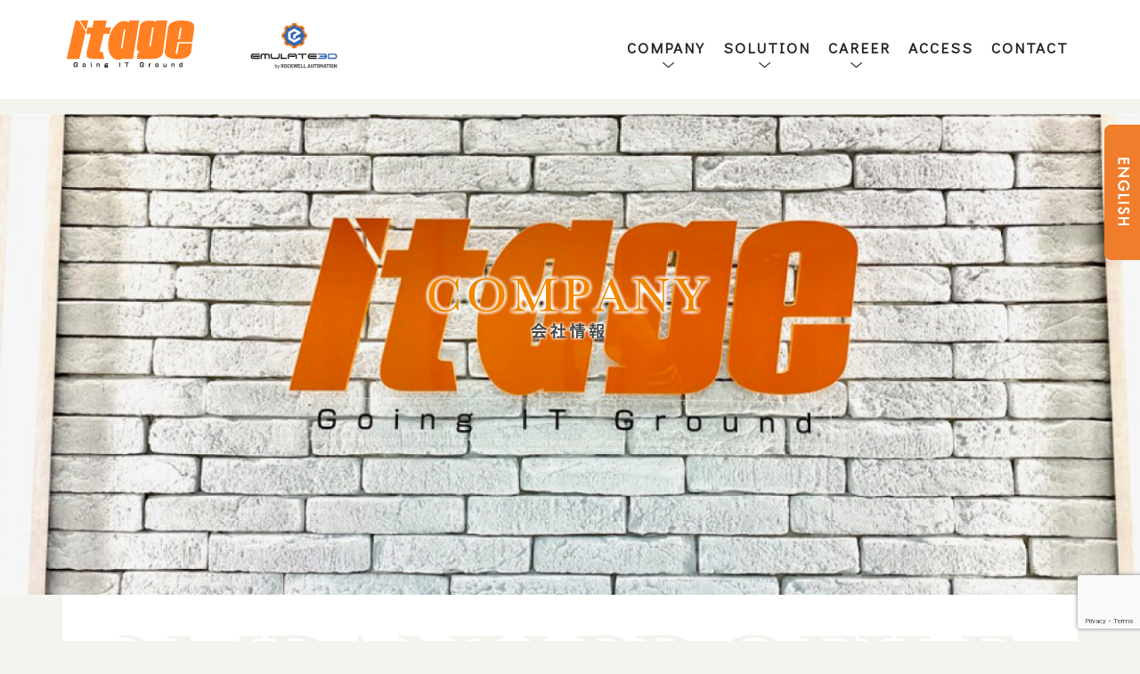

--- FILE ---
content_type: text/html; charset=UTF-8
request_url: https://itage.co.jp/companyprofile/
body_size: 16866
content:
<!DOCTYPE html>
<html lang="ja">
<head>
    <meta charset="UTF-8">
    <meta http-equiv="X-UA-Compatible" content="IE=edge">
    <meta name="viewport" content="width=device-width, initial-scale=1">
    <meta name="format-detection" content="telephone=no">

    <title>  会社概要 | ITAGE コーポレートサイト</title>

    <link rel="stylesheet" href="https://itage.co.jp/wp-content/themes/itage-corp/style.css">

    <link rel="icon" href="https://itage.co.jp/wp-content/themes/itage-corp/images/favicon.ico" type="image/vnd.microsoft.icon"/>
    <link rel="shortcut icon" href="https://itage.co.jp/wp-content/themes/itage-corp/images/favicon.ico" type="image/vnd.microsoft.icon"/>
    <link rel="apple-touch-icon" sizes="152x152" href="https://itage.co.jp/wp-content/themes/itage-corp/images/apple-touch-icon.png"/>

    <link rel='dns-prefetch' href='//www.google.com' />
<link rel='dns-prefetch' href='//s.w.org' />
		<script type="text/javascript">
			window._wpemojiSettings = {"baseUrl":"https:\/\/s.w.org\/images\/core\/emoji\/12.0.0-1\/72x72\/","ext":".png","svgUrl":"https:\/\/s.w.org\/images\/core\/emoji\/12.0.0-1\/svg\/","svgExt":".svg","source":{"concatemoji":"https:\/\/itage.co.jp\/wp-includes\/js\/wp-emoji-release.min.js?ver=5.4.18"}};
			/*! This file is auto-generated */
			!function(e,a,t){var n,r,o,i=a.createElement("canvas"),p=i.getContext&&i.getContext("2d");function s(e,t){var a=String.fromCharCode;p.clearRect(0,0,i.width,i.height),p.fillText(a.apply(this,e),0,0);e=i.toDataURL();return p.clearRect(0,0,i.width,i.height),p.fillText(a.apply(this,t),0,0),e===i.toDataURL()}function c(e){var t=a.createElement("script");t.src=e,t.defer=t.type="text/javascript",a.getElementsByTagName("head")[0].appendChild(t)}for(o=Array("flag","emoji"),t.supports={everything:!0,everythingExceptFlag:!0},r=0;r<o.length;r++)t.supports[o[r]]=function(e){if(!p||!p.fillText)return!1;switch(p.textBaseline="top",p.font="600 32px Arial",e){case"flag":return s([127987,65039,8205,9895,65039],[127987,65039,8203,9895,65039])?!1:!s([55356,56826,55356,56819],[55356,56826,8203,55356,56819])&&!s([55356,57332,56128,56423,56128,56418,56128,56421,56128,56430,56128,56423,56128,56447],[55356,57332,8203,56128,56423,8203,56128,56418,8203,56128,56421,8203,56128,56430,8203,56128,56423,8203,56128,56447]);case"emoji":return!s([55357,56424,55356,57342,8205,55358,56605,8205,55357,56424,55356,57340],[55357,56424,55356,57342,8203,55358,56605,8203,55357,56424,55356,57340])}return!1}(o[r]),t.supports.everything=t.supports.everything&&t.supports[o[r]],"flag"!==o[r]&&(t.supports.everythingExceptFlag=t.supports.everythingExceptFlag&&t.supports[o[r]]);t.supports.everythingExceptFlag=t.supports.everythingExceptFlag&&!t.supports.flag,t.DOMReady=!1,t.readyCallback=function(){t.DOMReady=!0},t.supports.everything||(n=function(){t.readyCallback()},a.addEventListener?(a.addEventListener("DOMContentLoaded",n,!1),e.addEventListener("load",n,!1)):(e.attachEvent("onload",n),a.attachEvent("onreadystatechange",function(){"complete"===a.readyState&&t.readyCallback()})),(n=t.source||{}).concatemoji?c(n.concatemoji):n.wpemoji&&n.twemoji&&(c(n.twemoji),c(n.wpemoji)))}(window,document,window._wpemojiSettings);
		</script>
		<style type="text/css">
img.wp-smiley,
img.emoji {
	display: inline !important;
	border: none !important;
	box-shadow: none !important;
	height: 1em !important;
	width: 1em !important;
	margin: 0 .07em !important;
	vertical-align: -0.1em !important;
	background: none !important;
	padding: 0 !important;
}
</style>
	<link rel='stylesheet' id='wp-block-library-css'  href='https://itage.co.jp/wp-includes/css/dist/block-library/style.min.css?ver=5.4.18' type='text/css' media='all' />
<link rel='stylesheet' id='contact-form-7-css'  href='https://itage.co.jp/wp-content/plugins/contact-form-7/includes/css/styles.css?ver=5.1.9' type='text/css' media='all' />
<link rel='stylesheet' id='contact-form-7-confirm-css'  href='https://itage.co.jp/wp-content/plugins/contact-form-7-add-confirm/includes/css/styles.css?ver=5.1' type='text/css' media='all' />
<link rel='stylesheet' id='nb-common-css-css'  href='https://itage.co.jp/wp-content/themes/itage-corp/css/common.css?ver=5.4.18' type='text/css' media='all' />
<link rel='stylesheet' id='nb-site-css-css'  href='https://itage.co.jp/wp-content/themes/itage-corp/css/site.css?ver=5.4.18' type='text/css' media='all' />
<link rel='stylesheet' id='nb-ie-fixes-css-css'  href='https://itage.co.jp/wp-content/themes/itage-corp/css/ie-fixes.css?ver=5.4.18' type='text/css' media='all' />
<script type='text/javascript' src='https://itage.co.jp/wp-includes/js/jquery/jquery.js?ver=1.12.4-wp'></script>
<script type='text/javascript' src='https://itage.co.jp/wp-includes/js/jquery/jquery-migrate.min.js?ver=1.4.1'></script>
<script type='text/javascript' src='https://itage.co.jp/wp-content/plugins/flowpaper-lite-pdf-flipbook/assets/lity/lity.min.js'></script>
<script type='text/javascript' src='https://itage.co.jp/wp-content/themes/itage-corp/js/jquery.matchHeight-min.js?ver=1.0'></script>
<script type='text/javascript' src='https://itage.co.jp/wp-content/themes/itage-corp/js/common.js?ver=1.0'></script>
<link rel='https://api.w.org/' href='https://itage.co.jp/wp-json/' />
<link rel="EditURI" type="application/rsd+xml" title="RSD" href="https://itage.co.jp/xmlrpc.php?rsd" />
<link rel="wlwmanifest" type="application/wlwmanifest+xml" href="https://itage.co.jp/wp-includes/wlwmanifest.xml" /> 
<link rel="canonical" href="https://itage.co.jp/companyprofile/" />
<link rel='shortlink' href='https://itage.co.jp/?p=169' />
<link rel="alternate" type="application/json+oembed" href="https://itage.co.jp/wp-json/oembed/1.0/embed?url=https%3A%2F%2Fitage.co.jp%2Fcompanyprofile%2F" />
<link rel="alternate" type="text/xml+oembed" href="https://itage.co.jp/wp-json/oembed/1.0/embed?url=https%3A%2F%2Fitage.co.jp%2Fcompanyprofile%2F&#038;format=xml" />

</head>
<body class="page-template-default page page-id-169">

<div id="top"></div>

<div id="header-fixed-container">
<div id="header-container">

<div id="header">
    <div class="logo">
        <div id="mobile-head">
            <h1 id="site-logo" class="fx-fadein"><a href="https://itage.co.jp/">ITAGE コーポレートサイト</a></h1>
			<div class="sub-logo-pc fx-fadein"><a href="https://solution.itage.jp/product/emulate3d/" class="images"><img alt="EMULATE3D by ROCKWELL AUTOMATION" src="https://itage.co.jp/wp-content/themes/itage-corp/images/logo-sub.png"/></a></div>
            <div class="sub-logo-mobile fx-fadein"><a href="https://solution.itage.jp/product/emulate3d/" class="images"><img alt="EMULATE3D by ROCKWELL AUTOMATION" src="https://itage.co.jp/wp-content/themes/itage-corp/images/logo-sub-mobile.png"/></a></div>
            <div id="nav-toggle">
                <div>
                    <span></span>
                    <span></span>
                    <span></span>
                </div>
            </div>
        </div>
    </div>
    <div class="global-menu fx-fadein">
    <ul id="menu" class="menu">
        <li class="menu-item"><a href="/company">COMPANY</a>
            <ul class="sub-menu">
            <li class="menu-item"><a href="/company">企業理念・社長メッセージ</a>
            <li class="menu-item"><a href="/companyprofile">会社概要</a>
            <li class="menu-item"><a href="/sustainability">サステナビリティ</a>
			<li class="menu-item"><a href="/csr">ＣＳＲ</a>
            <li class="menu-item"><a href="/webbook">ＷＥＢ ＢＯＯＫ</a>
            <li class="menu-item"><a href="/organization">組織図</a>
            <li class="menu-item"><a href="/informationsecurity">情報セキュリティ基本方針</a>
            <li class="menu-item"><a href="/privacypolicy">個人情報保護方針</a>
            <li class="menu-item"><a href="/socialmediapolicy">ソーシャルメディアポリシー</a>
            </ul>
        </li>
        <li class="menu-item"><a href="/solution">SOLUTION</a>
            <ul class="sub-menu">
            <li class="menu-item"><a href="/solution">ソリューション一覧</a>
            <li class="menu-item"><a href="/topics/development">デベロップメント</a>
            </ul>
        </li>
        <li class="menu-item"><a href="/career">CAREER</a>
            <ul class="sub-menu">
            <li class="menu-item"><a href="https://itage.co.jp/interview/">社員インタビュー</a>
            <li class="menu-item"><a href="https://itage.co.jp/position/">募集要項</a>
            <li class="menu-item"><a href="/entry">エントリー</a>
            </ul>
        </li>
        <li class="menu-item"><a href="/access">ACCESS</a></li>
        <li class="menu-item"><a href="/contact">CONTACT</a></li>
    </ul>
    </div>
</div>

</div><!-- /header-container -->
</div><!-- /header-fixed-container -->

<div class="main-container">

<div class="header-image-container">
    <div class="header-title-container fx-slidein-long title-position-top">
    <h2 class="header-title fx-long-2"><img alt="会社概要" src="https://itage.co.jp/wp-content/themes/itage-corp/images/header/t-companyprofile.png"/></h2>
    </div>
    <div class="header-image header-bg" style="background-image:url('https://itage.co.jp/wp-content/themes/itage-corp/images/header/companyprofile.jpg')"></div>
    <div class="header-image" style="background-image:url('https://itage.co.jp/wp-content/themes/itage-corp/images/header/companyprofile.jpg')"></div>
</div>



<div class="link-en fx-fadein fx-long-1"><a class="images" href="https://itage.co.jp/en/companyprofile/"><img alt="ENGLISH SITE" src="https://itage.co.jp/wp-content/themes/itage-corp/images/link_en.png"/></a></div>



    <div class="main-section no-bg neg-top">
    
<div class="post-169 page type-page status-publish hentry">
<div class="entry-content">

    <div class="section section-w section-companyprofile-first"><img class="fan" src="/wp-content/themes/itage-corp/images/page-companyprofile/t-001.png" alt="COMPANY PROFILE 会社概要" data-fxclass="fx-fadein fx-long-1" /></p>
<div class="fan" data-fxclass="fx-fadein-up">
<table class="company-profile">
<tbody>
<tr>
<th>社名</th>
<td>株式会社 ITAGE（アイテージ）</td>
</tr>
<tr>
<th>所在地</th>
<td>［本社］<br />
〒460-0008名古屋市中区栄3丁目18番1号 ナディアパークビジネスセンタービル21階<br />
TEL:0570-093101</p>
<p>［東京支社］<br />
〒105-6224東京都港区愛宕２丁目5番1号 愛宕グリーンヒルズMORIタワー24階<br />
TEL:03-6436-2766（代）</td>
</tr>
<tr>
<th>設立</th>
<td>［本社］ 2005年12月1日<br />
［東京支社］ 2007年12月3日</td>
</tr>
<tr>
<th>代表者</th>
<td>代表取締役社長 坂梨 幸典</td>
</tr>
<tr>
<th>資本金</th>
<td>3,000万円</td>
</tr>
<tr>
<th>グループ会社</th>
<td>株式会社 ITAGE GLOBAL</td>
</tr>
<tr>
<th>加盟団体</th>
<td>（社）愛知県情報サービス産業協会（AIA）</td>
</tr>
<tr>
<th>ISMS認証</th>
<td>適用規格：ISO/IEC 27001：2022<br />
登録番号：ASJ-0007<br />
認証範囲：製造業・物流業向けICT（Information and Communication Technology：情報通信技術） 製品の販売、及びICTソリューション、ICTサービス（受託開発サービス等）の提供<br />
但し、客先構内請負部門 及び 東京支社を　除く<br />
有効期限：2027年4月4日</p>
<figure class="wp-block-image size-large"><img class="" src="https://itage.co.jp/wp-content/themes/itage-corp/images/page-information/ISMS.jpg" alt="" width="167" height="109" /></figure>
</td>
</tr>
</tbody>
</table>
</div>
</div>
<div class="next-page" data-fxclass="fx-fadein"><a href="/sustainability"><img src="/wp-content/themes/itage-corp/images/next-page.png" alt="NEXT PAGE" /></a></div>
    </div>
</div>
    </div> <!-- /main-section -->



</div><!-- /main-container -->


<div id="footer-contact" class="fan" data-fxclass="fx-slidein">
    <div class="footer-contact-title"><img alt="CONTACT | お問い合わせはこちら" src="https://itage.co.jp/wp-content/themes/itage-corp/images/footer-contact.png" /></div>
    <a href="https://itage.co.jp/contact" class="images fan" data-fxclass="fx-fadein"><img alt="VIEW MORE" src="https://itage.co.jp/wp-content/themes/itage-corp/images/view-more.png" /></a>
</div>

<div id="footer">

<div class="footer-content">

    <div class="columns">
    <div class="column column-1-3 first">
        <a href="https://itage.co.jp/" class="images"><img alt="ITAGE コーポレートサイト" src="https://itage.co.jp/wp-content/themes/itage-corp/images/footer_logo.png" /></a>
        <div class="company-info">
<p>株式会社 ITAGE<br />
本社〒460-0008 名古屋市中区栄3-18-1<br />
ナディアパークビジネスセンタービル21F</p>
        </div>
        <div class="footer-sns-links">
            <a href="https://www.facebook.com/sharer.php?u=https%3A%2F%2Fitage.co.jp%2Fcompanyprofile%2F" class="images" target="_blank"><img alt="Facebook" src="https://itage.co.jp/wp-content/themes/itage-corp/images/footer-sns-fb.png" /></a>
            <a href="https://twitter.com/share?text=%E4%BC%9A%E7%A4%BE%E6%A6%82%E8%A6%81&url=https%3A%2F%2Fitage.co.jp%2Fcompanyprofile%2F" class="images" target="_blank"><img alt="X" src="https://itage.co.jp/wp-content/themes/itage-corp/images/footer-sns-x.png" /></a>
            <a href="https://www.youtube.com/channel/UCCv3eODb_e_yowZwZd5J89A" class="images" target="_blank"><img alt="Youtube" src="https://itage.co.jp/wp-content/themes/itage-corp/images/footer-sns-yt.png" /></a>
        </div>

    </div>
    <div class="column column-2-3 last">
        <div class="footer-sub-content">
        <div class="footer-menu">
<ul id="menu" class="menu">
    <li class="menu-item"><a href="/company">COMPANY</a></li>
    <li class="menu-item"><a href="/solution">SOLUTION</a></li>
    <li class="menu-item"><a href="/career">CAREER</a></li>
    <li class="menu-item"><a href="/access">ACCESS</a></li>
    <li class="menu-item"><a href="/contact">CONTACT</a></li>
</ul>
        </div>
        </div>
    </div>
    </div>

<div class="footer-sub-menu">
    <div class="menu">
<ul>
<li><a href="https://itage.co.jp/privacypolicy" target="_blank">privacy policy</a></li>
<li><a href="https://itage.co.jp/googlepolicy">Googlepolicy</a></li>
</ul>
    </div>
</div>
<div class="copyright">Copyright &copy; 2020-2026 ITAGE Corp. All Rights Reserved.</div>

</div>
</div>

<script type='text/javascript'>
/* <![CDATA[ */
var wpcf7 = {"apiSettings":{"root":"https:\/\/itage.co.jp\/wp-json\/contact-form-7\/v1","namespace":"contact-form-7\/v1"}};
/* ]]> */
</script>
<script type='text/javascript' src='https://itage.co.jp/wp-content/plugins/contact-form-7/includes/js/scripts.js?ver=5.1.9'></script>
<script type='text/javascript' src='https://itage.co.jp/wp-includes/js/jquery/jquery.form.min.js?ver=4.2.1'></script>
<script type='text/javascript' src='https://itage.co.jp/wp-content/plugins/contact-form-7-add-confirm/includes/js/scripts.js?ver=5.1'></script>
<script type='text/javascript' src='https://www.google.com/recaptcha/api.js?render=6LdpTDInAAAAAOayJg0_HEHsonUs7RF1TGBdDI4m&#038;ver=3.0'></script>
<script type='text/javascript' src='https://itage.co.jp/wp-includes/js/wp-embed.min.js?ver=5.4.18'></script>
<script type="text/javascript">
( function( sitekey, actions ) {

	document.addEventListener( 'DOMContentLoaded', function( event ) {
		var wpcf7recaptcha = {

			execute: function( action ) {
				grecaptcha.execute(
					sitekey,
					{ action: action }
				).then( function( token ) {
					var event = new CustomEvent( 'wpcf7grecaptchaexecuted', {
						detail: {
							action: action,
							token: token,
						},
					} );

					document.dispatchEvent( event );
				} );
			},

			executeOnHomepage: function() {
				wpcf7recaptcha.execute( actions[ 'homepage' ] );
			},

			executeOnContactform: function() {
				wpcf7recaptcha.execute( actions[ 'contactform' ] );
			},

		};

		grecaptcha.ready(
			wpcf7recaptcha.executeOnHomepage
		);

		document.addEventListener( 'change',
			wpcf7recaptcha.executeOnContactform, false
		);

		document.addEventListener( 'wpcf7submit',
			wpcf7recaptcha.executeOnHomepage, false
		);

	} );

	document.addEventListener( 'wpcf7grecaptchaexecuted', function( event ) {
		var fields = document.querySelectorAll(
			"form.wpcf7-form input[name='g-recaptcha-response']"
		);

		for ( var i = 0; i < fields.length; i++ ) {
			var field = fields[ i ];
			field.setAttribute( 'value', event.detail.token );
		}
	} );

} )(
	'6LdpTDInAAAAAOayJg0_HEHsonUs7RF1TGBdDI4m',
	{"homepage":"homepage","contactform":"contactform"}
);
</script>


</body>
</html>


--- FILE ---
content_type: text/html; charset=utf-8
request_url: https://www.google.com/recaptcha/api2/anchor?ar=1&k=6LdpTDInAAAAAOayJg0_HEHsonUs7RF1TGBdDI4m&co=aHR0cHM6Ly9pdGFnZS5jby5qcDo0NDM.&hl=en&v=N67nZn4AqZkNcbeMu4prBgzg&size=invisible&anchor-ms=20000&execute-ms=30000&cb=2m3x2mxc3oda
body_size: 48660
content:
<!DOCTYPE HTML><html dir="ltr" lang="en"><head><meta http-equiv="Content-Type" content="text/html; charset=UTF-8">
<meta http-equiv="X-UA-Compatible" content="IE=edge">
<title>reCAPTCHA</title>
<style type="text/css">
/* cyrillic-ext */
@font-face {
  font-family: 'Roboto';
  font-style: normal;
  font-weight: 400;
  font-stretch: 100%;
  src: url(//fonts.gstatic.com/s/roboto/v48/KFO7CnqEu92Fr1ME7kSn66aGLdTylUAMa3GUBHMdazTgWw.woff2) format('woff2');
  unicode-range: U+0460-052F, U+1C80-1C8A, U+20B4, U+2DE0-2DFF, U+A640-A69F, U+FE2E-FE2F;
}
/* cyrillic */
@font-face {
  font-family: 'Roboto';
  font-style: normal;
  font-weight: 400;
  font-stretch: 100%;
  src: url(//fonts.gstatic.com/s/roboto/v48/KFO7CnqEu92Fr1ME7kSn66aGLdTylUAMa3iUBHMdazTgWw.woff2) format('woff2');
  unicode-range: U+0301, U+0400-045F, U+0490-0491, U+04B0-04B1, U+2116;
}
/* greek-ext */
@font-face {
  font-family: 'Roboto';
  font-style: normal;
  font-weight: 400;
  font-stretch: 100%;
  src: url(//fonts.gstatic.com/s/roboto/v48/KFO7CnqEu92Fr1ME7kSn66aGLdTylUAMa3CUBHMdazTgWw.woff2) format('woff2');
  unicode-range: U+1F00-1FFF;
}
/* greek */
@font-face {
  font-family: 'Roboto';
  font-style: normal;
  font-weight: 400;
  font-stretch: 100%;
  src: url(//fonts.gstatic.com/s/roboto/v48/KFO7CnqEu92Fr1ME7kSn66aGLdTylUAMa3-UBHMdazTgWw.woff2) format('woff2');
  unicode-range: U+0370-0377, U+037A-037F, U+0384-038A, U+038C, U+038E-03A1, U+03A3-03FF;
}
/* math */
@font-face {
  font-family: 'Roboto';
  font-style: normal;
  font-weight: 400;
  font-stretch: 100%;
  src: url(//fonts.gstatic.com/s/roboto/v48/KFO7CnqEu92Fr1ME7kSn66aGLdTylUAMawCUBHMdazTgWw.woff2) format('woff2');
  unicode-range: U+0302-0303, U+0305, U+0307-0308, U+0310, U+0312, U+0315, U+031A, U+0326-0327, U+032C, U+032F-0330, U+0332-0333, U+0338, U+033A, U+0346, U+034D, U+0391-03A1, U+03A3-03A9, U+03B1-03C9, U+03D1, U+03D5-03D6, U+03F0-03F1, U+03F4-03F5, U+2016-2017, U+2034-2038, U+203C, U+2040, U+2043, U+2047, U+2050, U+2057, U+205F, U+2070-2071, U+2074-208E, U+2090-209C, U+20D0-20DC, U+20E1, U+20E5-20EF, U+2100-2112, U+2114-2115, U+2117-2121, U+2123-214F, U+2190, U+2192, U+2194-21AE, U+21B0-21E5, U+21F1-21F2, U+21F4-2211, U+2213-2214, U+2216-22FF, U+2308-230B, U+2310, U+2319, U+231C-2321, U+2336-237A, U+237C, U+2395, U+239B-23B7, U+23D0, U+23DC-23E1, U+2474-2475, U+25AF, U+25B3, U+25B7, U+25BD, U+25C1, U+25CA, U+25CC, U+25FB, U+266D-266F, U+27C0-27FF, U+2900-2AFF, U+2B0E-2B11, U+2B30-2B4C, U+2BFE, U+3030, U+FF5B, U+FF5D, U+1D400-1D7FF, U+1EE00-1EEFF;
}
/* symbols */
@font-face {
  font-family: 'Roboto';
  font-style: normal;
  font-weight: 400;
  font-stretch: 100%;
  src: url(//fonts.gstatic.com/s/roboto/v48/KFO7CnqEu92Fr1ME7kSn66aGLdTylUAMaxKUBHMdazTgWw.woff2) format('woff2');
  unicode-range: U+0001-000C, U+000E-001F, U+007F-009F, U+20DD-20E0, U+20E2-20E4, U+2150-218F, U+2190, U+2192, U+2194-2199, U+21AF, U+21E6-21F0, U+21F3, U+2218-2219, U+2299, U+22C4-22C6, U+2300-243F, U+2440-244A, U+2460-24FF, U+25A0-27BF, U+2800-28FF, U+2921-2922, U+2981, U+29BF, U+29EB, U+2B00-2BFF, U+4DC0-4DFF, U+FFF9-FFFB, U+10140-1018E, U+10190-1019C, U+101A0, U+101D0-101FD, U+102E0-102FB, U+10E60-10E7E, U+1D2C0-1D2D3, U+1D2E0-1D37F, U+1F000-1F0FF, U+1F100-1F1AD, U+1F1E6-1F1FF, U+1F30D-1F30F, U+1F315, U+1F31C, U+1F31E, U+1F320-1F32C, U+1F336, U+1F378, U+1F37D, U+1F382, U+1F393-1F39F, U+1F3A7-1F3A8, U+1F3AC-1F3AF, U+1F3C2, U+1F3C4-1F3C6, U+1F3CA-1F3CE, U+1F3D4-1F3E0, U+1F3ED, U+1F3F1-1F3F3, U+1F3F5-1F3F7, U+1F408, U+1F415, U+1F41F, U+1F426, U+1F43F, U+1F441-1F442, U+1F444, U+1F446-1F449, U+1F44C-1F44E, U+1F453, U+1F46A, U+1F47D, U+1F4A3, U+1F4B0, U+1F4B3, U+1F4B9, U+1F4BB, U+1F4BF, U+1F4C8-1F4CB, U+1F4D6, U+1F4DA, U+1F4DF, U+1F4E3-1F4E6, U+1F4EA-1F4ED, U+1F4F7, U+1F4F9-1F4FB, U+1F4FD-1F4FE, U+1F503, U+1F507-1F50B, U+1F50D, U+1F512-1F513, U+1F53E-1F54A, U+1F54F-1F5FA, U+1F610, U+1F650-1F67F, U+1F687, U+1F68D, U+1F691, U+1F694, U+1F698, U+1F6AD, U+1F6B2, U+1F6B9-1F6BA, U+1F6BC, U+1F6C6-1F6CF, U+1F6D3-1F6D7, U+1F6E0-1F6EA, U+1F6F0-1F6F3, U+1F6F7-1F6FC, U+1F700-1F7FF, U+1F800-1F80B, U+1F810-1F847, U+1F850-1F859, U+1F860-1F887, U+1F890-1F8AD, U+1F8B0-1F8BB, U+1F8C0-1F8C1, U+1F900-1F90B, U+1F93B, U+1F946, U+1F984, U+1F996, U+1F9E9, U+1FA00-1FA6F, U+1FA70-1FA7C, U+1FA80-1FA89, U+1FA8F-1FAC6, U+1FACE-1FADC, U+1FADF-1FAE9, U+1FAF0-1FAF8, U+1FB00-1FBFF;
}
/* vietnamese */
@font-face {
  font-family: 'Roboto';
  font-style: normal;
  font-weight: 400;
  font-stretch: 100%;
  src: url(//fonts.gstatic.com/s/roboto/v48/KFO7CnqEu92Fr1ME7kSn66aGLdTylUAMa3OUBHMdazTgWw.woff2) format('woff2');
  unicode-range: U+0102-0103, U+0110-0111, U+0128-0129, U+0168-0169, U+01A0-01A1, U+01AF-01B0, U+0300-0301, U+0303-0304, U+0308-0309, U+0323, U+0329, U+1EA0-1EF9, U+20AB;
}
/* latin-ext */
@font-face {
  font-family: 'Roboto';
  font-style: normal;
  font-weight: 400;
  font-stretch: 100%;
  src: url(//fonts.gstatic.com/s/roboto/v48/KFO7CnqEu92Fr1ME7kSn66aGLdTylUAMa3KUBHMdazTgWw.woff2) format('woff2');
  unicode-range: U+0100-02BA, U+02BD-02C5, U+02C7-02CC, U+02CE-02D7, U+02DD-02FF, U+0304, U+0308, U+0329, U+1D00-1DBF, U+1E00-1E9F, U+1EF2-1EFF, U+2020, U+20A0-20AB, U+20AD-20C0, U+2113, U+2C60-2C7F, U+A720-A7FF;
}
/* latin */
@font-face {
  font-family: 'Roboto';
  font-style: normal;
  font-weight: 400;
  font-stretch: 100%;
  src: url(//fonts.gstatic.com/s/roboto/v48/KFO7CnqEu92Fr1ME7kSn66aGLdTylUAMa3yUBHMdazQ.woff2) format('woff2');
  unicode-range: U+0000-00FF, U+0131, U+0152-0153, U+02BB-02BC, U+02C6, U+02DA, U+02DC, U+0304, U+0308, U+0329, U+2000-206F, U+20AC, U+2122, U+2191, U+2193, U+2212, U+2215, U+FEFF, U+FFFD;
}
/* cyrillic-ext */
@font-face {
  font-family: 'Roboto';
  font-style: normal;
  font-weight: 500;
  font-stretch: 100%;
  src: url(//fonts.gstatic.com/s/roboto/v48/KFO7CnqEu92Fr1ME7kSn66aGLdTylUAMa3GUBHMdazTgWw.woff2) format('woff2');
  unicode-range: U+0460-052F, U+1C80-1C8A, U+20B4, U+2DE0-2DFF, U+A640-A69F, U+FE2E-FE2F;
}
/* cyrillic */
@font-face {
  font-family: 'Roboto';
  font-style: normal;
  font-weight: 500;
  font-stretch: 100%;
  src: url(//fonts.gstatic.com/s/roboto/v48/KFO7CnqEu92Fr1ME7kSn66aGLdTylUAMa3iUBHMdazTgWw.woff2) format('woff2');
  unicode-range: U+0301, U+0400-045F, U+0490-0491, U+04B0-04B1, U+2116;
}
/* greek-ext */
@font-face {
  font-family: 'Roboto';
  font-style: normal;
  font-weight: 500;
  font-stretch: 100%;
  src: url(//fonts.gstatic.com/s/roboto/v48/KFO7CnqEu92Fr1ME7kSn66aGLdTylUAMa3CUBHMdazTgWw.woff2) format('woff2');
  unicode-range: U+1F00-1FFF;
}
/* greek */
@font-face {
  font-family: 'Roboto';
  font-style: normal;
  font-weight: 500;
  font-stretch: 100%;
  src: url(//fonts.gstatic.com/s/roboto/v48/KFO7CnqEu92Fr1ME7kSn66aGLdTylUAMa3-UBHMdazTgWw.woff2) format('woff2');
  unicode-range: U+0370-0377, U+037A-037F, U+0384-038A, U+038C, U+038E-03A1, U+03A3-03FF;
}
/* math */
@font-face {
  font-family: 'Roboto';
  font-style: normal;
  font-weight: 500;
  font-stretch: 100%;
  src: url(//fonts.gstatic.com/s/roboto/v48/KFO7CnqEu92Fr1ME7kSn66aGLdTylUAMawCUBHMdazTgWw.woff2) format('woff2');
  unicode-range: U+0302-0303, U+0305, U+0307-0308, U+0310, U+0312, U+0315, U+031A, U+0326-0327, U+032C, U+032F-0330, U+0332-0333, U+0338, U+033A, U+0346, U+034D, U+0391-03A1, U+03A3-03A9, U+03B1-03C9, U+03D1, U+03D5-03D6, U+03F0-03F1, U+03F4-03F5, U+2016-2017, U+2034-2038, U+203C, U+2040, U+2043, U+2047, U+2050, U+2057, U+205F, U+2070-2071, U+2074-208E, U+2090-209C, U+20D0-20DC, U+20E1, U+20E5-20EF, U+2100-2112, U+2114-2115, U+2117-2121, U+2123-214F, U+2190, U+2192, U+2194-21AE, U+21B0-21E5, U+21F1-21F2, U+21F4-2211, U+2213-2214, U+2216-22FF, U+2308-230B, U+2310, U+2319, U+231C-2321, U+2336-237A, U+237C, U+2395, U+239B-23B7, U+23D0, U+23DC-23E1, U+2474-2475, U+25AF, U+25B3, U+25B7, U+25BD, U+25C1, U+25CA, U+25CC, U+25FB, U+266D-266F, U+27C0-27FF, U+2900-2AFF, U+2B0E-2B11, U+2B30-2B4C, U+2BFE, U+3030, U+FF5B, U+FF5D, U+1D400-1D7FF, U+1EE00-1EEFF;
}
/* symbols */
@font-face {
  font-family: 'Roboto';
  font-style: normal;
  font-weight: 500;
  font-stretch: 100%;
  src: url(//fonts.gstatic.com/s/roboto/v48/KFO7CnqEu92Fr1ME7kSn66aGLdTylUAMaxKUBHMdazTgWw.woff2) format('woff2');
  unicode-range: U+0001-000C, U+000E-001F, U+007F-009F, U+20DD-20E0, U+20E2-20E4, U+2150-218F, U+2190, U+2192, U+2194-2199, U+21AF, U+21E6-21F0, U+21F3, U+2218-2219, U+2299, U+22C4-22C6, U+2300-243F, U+2440-244A, U+2460-24FF, U+25A0-27BF, U+2800-28FF, U+2921-2922, U+2981, U+29BF, U+29EB, U+2B00-2BFF, U+4DC0-4DFF, U+FFF9-FFFB, U+10140-1018E, U+10190-1019C, U+101A0, U+101D0-101FD, U+102E0-102FB, U+10E60-10E7E, U+1D2C0-1D2D3, U+1D2E0-1D37F, U+1F000-1F0FF, U+1F100-1F1AD, U+1F1E6-1F1FF, U+1F30D-1F30F, U+1F315, U+1F31C, U+1F31E, U+1F320-1F32C, U+1F336, U+1F378, U+1F37D, U+1F382, U+1F393-1F39F, U+1F3A7-1F3A8, U+1F3AC-1F3AF, U+1F3C2, U+1F3C4-1F3C6, U+1F3CA-1F3CE, U+1F3D4-1F3E0, U+1F3ED, U+1F3F1-1F3F3, U+1F3F5-1F3F7, U+1F408, U+1F415, U+1F41F, U+1F426, U+1F43F, U+1F441-1F442, U+1F444, U+1F446-1F449, U+1F44C-1F44E, U+1F453, U+1F46A, U+1F47D, U+1F4A3, U+1F4B0, U+1F4B3, U+1F4B9, U+1F4BB, U+1F4BF, U+1F4C8-1F4CB, U+1F4D6, U+1F4DA, U+1F4DF, U+1F4E3-1F4E6, U+1F4EA-1F4ED, U+1F4F7, U+1F4F9-1F4FB, U+1F4FD-1F4FE, U+1F503, U+1F507-1F50B, U+1F50D, U+1F512-1F513, U+1F53E-1F54A, U+1F54F-1F5FA, U+1F610, U+1F650-1F67F, U+1F687, U+1F68D, U+1F691, U+1F694, U+1F698, U+1F6AD, U+1F6B2, U+1F6B9-1F6BA, U+1F6BC, U+1F6C6-1F6CF, U+1F6D3-1F6D7, U+1F6E0-1F6EA, U+1F6F0-1F6F3, U+1F6F7-1F6FC, U+1F700-1F7FF, U+1F800-1F80B, U+1F810-1F847, U+1F850-1F859, U+1F860-1F887, U+1F890-1F8AD, U+1F8B0-1F8BB, U+1F8C0-1F8C1, U+1F900-1F90B, U+1F93B, U+1F946, U+1F984, U+1F996, U+1F9E9, U+1FA00-1FA6F, U+1FA70-1FA7C, U+1FA80-1FA89, U+1FA8F-1FAC6, U+1FACE-1FADC, U+1FADF-1FAE9, U+1FAF0-1FAF8, U+1FB00-1FBFF;
}
/* vietnamese */
@font-face {
  font-family: 'Roboto';
  font-style: normal;
  font-weight: 500;
  font-stretch: 100%;
  src: url(//fonts.gstatic.com/s/roboto/v48/KFO7CnqEu92Fr1ME7kSn66aGLdTylUAMa3OUBHMdazTgWw.woff2) format('woff2');
  unicode-range: U+0102-0103, U+0110-0111, U+0128-0129, U+0168-0169, U+01A0-01A1, U+01AF-01B0, U+0300-0301, U+0303-0304, U+0308-0309, U+0323, U+0329, U+1EA0-1EF9, U+20AB;
}
/* latin-ext */
@font-face {
  font-family: 'Roboto';
  font-style: normal;
  font-weight: 500;
  font-stretch: 100%;
  src: url(//fonts.gstatic.com/s/roboto/v48/KFO7CnqEu92Fr1ME7kSn66aGLdTylUAMa3KUBHMdazTgWw.woff2) format('woff2');
  unicode-range: U+0100-02BA, U+02BD-02C5, U+02C7-02CC, U+02CE-02D7, U+02DD-02FF, U+0304, U+0308, U+0329, U+1D00-1DBF, U+1E00-1E9F, U+1EF2-1EFF, U+2020, U+20A0-20AB, U+20AD-20C0, U+2113, U+2C60-2C7F, U+A720-A7FF;
}
/* latin */
@font-face {
  font-family: 'Roboto';
  font-style: normal;
  font-weight: 500;
  font-stretch: 100%;
  src: url(//fonts.gstatic.com/s/roboto/v48/KFO7CnqEu92Fr1ME7kSn66aGLdTylUAMa3yUBHMdazQ.woff2) format('woff2');
  unicode-range: U+0000-00FF, U+0131, U+0152-0153, U+02BB-02BC, U+02C6, U+02DA, U+02DC, U+0304, U+0308, U+0329, U+2000-206F, U+20AC, U+2122, U+2191, U+2193, U+2212, U+2215, U+FEFF, U+FFFD;
}
/* cyrillic-ext */
@font-face {
  font-family: 'Roboto';
  font-style: normal;
  font-weight: 900;
  font-stretch: 100%;
  src: url(//fonts.gstatic.com/s/roboto/v48/KFO7CnqEu92Fr1ME7kSn66aGLdTylUAMa3GUBHMdazTgWw.woff2) format('woff2');
  unicode-range: U+0460-052F, U+1C80-1C8A, U+20B4, U+2DE0-2DFF, U+A640-A69F, U+FE2E-FE2F;
}
/* cyrillic */
@font-face {
  font-family: 'Roboto';
  font-style: normal;
  font-weight: 900;
  font-stretch: 100%;
  src: url(//fonts.gstatic.com/s/roboto/v48/KFO7CnqEu92Fr1ME7kSn66aGLdTylUAMa3iUBHMdazTgWw.woff2) format('woff2');
  unicode-range: U+0301, U+0400-045F, U+0490-0491, U+04B0-04B1, U+2116;
}
/* greek-ext */
@font-face {
  font-family: 'Roboto';
  font-style: normal;
  font-weight: 900;
  font-stretch: 100%;
  src: url(//fonts.gstatic.com/s/roboto/v48/KFO7CnqEu92Fr1ME7kSn66aGLdTylUAMa3CUBHMdazTgWw.woff2) format('woff2');
  unicode-range: U+1F00-1FFF;
}
/* greek */
@font-face {
  font-family: 'Roboto';
  font-style: normal;
  font-weight: 900;
  font-stretch: 100%;
  src: url(//fonts.gstatic.com/s/roboto/v48/KFO7CnqEu92Fr1ME7kSn66aGLdTylUAMa3-UBHMdazTgWw.woff2) format('woff2');
  unicode-range: U+0370-0377, U+037A-037F, U+0384-038A, U+038C, U+038E-03A1, U+03A3-03FF;
}
/* math */
@font-face {
  font-family: 'Roboto';
  font-style: normal;
  font-weight: 900;
  font-stretch: 100%;
  src: url(//fonts.gstatic.com/s/roboto/v48/KFO7CnqEu92Fr1ME7kSn66aGLdTylUAMawCUBHMdazTgWw.woff2) format('woff2');
  unicode-range: U+0302-0303, U+0305, U+0307-0308, U+0310, U+0312, U+0315, U+031A, U+0326-0327, U+032C, U+032F-0330, U+0332-0333, U+0338, U+033A, U+0346, U+034D, U+0391-03A1, U+03A3-03A9, U+03B1-03C9, U+03D1, U+03D5-03D6, U+03F0-03F1, U+03F4-03F5, U+2016-2017, U+2034-2038, U+203C, U+2040, U+2043, U+2047, U+2050, U+2057, U+205F, U+2070-2071, U+2074-208E, U+2090-209C, U+20D0-20DC, U+20E1, U+20E5-20EF, U+2100-2112, U+2114-2115, U+2117-2121, U+2123-214F, U+2190, U+2192, U+2194-21AE, U+21B0-21E5, U+21F1-21F2, U+21F4-2211, U+2213-2214, U+2216-22FF, U+2308-230B, U+2310, U+2319, U+231C-2321, U+2336-237A, U+237C, U+2395, U+239B-23B7, U+23D0, U+23DC-23E1, U+2474-2475, U+25AF, U+25B3, U+25B7, U+25BD, U+25C1, U+25CA, U+25CC, U+25FB, U+266D-266F, U+27C0-27FF, U+2900-2AFF, U+2B0E-2B11, U+2B30-2B4C, U+2BFE, U+3030, U+FF5B, U+FF5D, U+1D400-1D7FF, U+1EE00-1EEFF;
}
/* symbols */
@font-face {
  font-family: 'Roboto';
  font-style: normal;
  font-weight: 900;
  font-stretch: 100%;
  src: url(//fonts.gstatic.com/s/roboto/v48/KFO7CnqEu92Fr1ME7kSn66aGLdTylUAMaxKUBHMdazTgWw.woff2) format('woff2');
  unicode-range: U+0001-000C, U+000E-001F, U+007F-009F, U+20DD-20E0, U+20E2-20E4, U+2150-218F, U+2190, U+2192, U+2194-2199, U+21AF, U+21E6-21F0, U+21F3, U+2218-2219, U+2299, U+22C4-22C6, U+2300-243F, U+2440-244A, U+2460-24FF, U+25A0-27BF, U+2800-28FF, U+2921-2922, U+2981, U+29BF, U+29EB, U+2B00-2BFF, U+4DC0-4DFF, U+FFF9-FFFB, U+10140-1018E, U+10190-1019C, U+101A0, U+101D0-101FD, U+102E0-102FB, U+10E60-10E7E, U+1D2C0-1D2D3, U+1D2E0-1D37F, U+1F000-1F0FF, U+1F100-1F1AD, U+1F1E6-1F1FF, U+1F30D-1F30F, U+1F315, U+1F31C, U+1F31E, U+1F320-1F32C, U+1F336, U+1F378, U+1F37D, U+1F382, U+1F393-1F39F, U+1F3A7-1F3A8, U+1F3AC-1F3AF, U+1F3C2, U+1F3C4-1F3C6, U+1F3CA-1F3CE, U+1F3D4-1F3E0, U+1F3ED, U+1F3F1-1F3F3, U+1F3F5-1F3F7, U+1F408, U+1F415, U+1F41F, U+1F426, U+1F43F, U+1F441-1F442, U+1F444, U+1F446-1F449, U+1F44C-1F44E, U+1F453, U+1F46A, U+1F47D, U+1F4A3, U+1F4B0, U+1F4B3, U+1F4B9, U+1F4BB, U+1F4BF, U+1F4C8-1F4CB, U+1F4D6, U+1F4DA, U+1F4DF, U+1F4E3-1F4E6, U+1F4EA-1F4ED, U+1F4F7, U+1F4F9-1F4FB, U+1F4FD-1F4FE, U+1F503, U+1F507-1F50B, U+1F50D, U+1F512-1F513, U+1F53E-1F54A, U+1F54F-1F5FA, U+1F610, U+1F650-1F67F, U+1F687, U+1F68D, U+1F691, U+1F694, U+1F698, U+1F6AD, U+1F6B2, U+1F6B9-1F6BA, U+1F6BC, U+1F6C6-1F6CF, U+1F6D3-1F6D7, U+1F6E0-1F6EA, U+1F6F0-1F6F3, U+1F6F7-1F6FC, U+1F700-1F7FF, U+1F800-1F80B, U+1F810-1F847, U+1F850-1F859, U+1F860-1F887, U+1F890-1F8AD, U+1F8B0-1F8BB, U+1F8C0-1F8C1, U+1F900-1F90B, U+1F93B, U+1F946, U+1F984, U+1F996, U+1F9E9, U+1FA00-1FA6F, U+1FA70-1FA7C, U+1FA80-1FA89, U+1FA8F-1FAC6, U+1FACE-1FADC, U+1FADF-1FAE9, U+1FAF0-1FAF8, U+1FB00-1FBFF;
}
/* vietnamese */
@font-face {
  font-family: 'Roboto';
  font-style: normal;
  font-weight: 900;
  font-stretch: 100%;
  src: url(//fonts.gstatic.com/s/roboto/v48/KFO7CnqEu92Fr1ME7kSn66aGLdTylUAMa3OUBHMdazTgWw.woff2) format('woff2');
  unicode-range: U+0102-0103, U+0110-0111, U+0128-0129, U+0168-0169, U+01A0-01A1, U+01AF-01B0, U+0300-0301, U+0303-0304, U+0308-0309, U+0323, U+0329, U+1EA0-1EF9, U+20AB;
}
/* latin-ext */
@font-face {
  font-family: 'Roboto';
  font-style: normal;
  font-weight: 900;
  font-stretch: 100%;
  src: url(//fonts.gstatic.com/s/roboto/v48/KFO7CnqEu92Fr1ME7kSn66aGLdTylUAMa3KUBHMdazTgWw.woff2) format('woff2');
  unicode-range: U+0100-02BA, U+02BD-02C5, U+02C7-02CC, U+02CE-02D7, U+02DD-02FF, U+0304, U+0308, U+0329, U+1D00-1DBF, U+1E00-1E9F, U+1EF2-1EFF, U+2020, U+20A0-20AB, U+20AD-20C0, U+2113, U+2C60-2C7F, U+A720-A7FF;
}
/* latin */
@font-face {
  font-family: 'Roboto';
  font-style: normal;
  font-weight: 900;
  font-stretch: 100%;
  src: url(//fonts.gstatic.com/s/roboto/v48/KFO7CnqEu92Fr1ME7kSn66aGLdTylUAMa3yUBHMdazQ.woff2) format('woff2');
  unicode-range: U+0000-00FF, U+0131, U+0152-0153, U+02BB-02BC, U+02C6, U+02DA, U+02DC, U+0304, U+0308, U+0329, U+2000-206F, U+20AC, U+2122, U+2191, U+2193, U+2212, U+2215, U+FEFF, U+FFFD;
}

</style>
<link rel="stylesheet" type="text/css" href="https://www.gstatic.com/recaptcha/releases/N67nZn4AqZkNcbeMu4prBgzg/styles__ltr.css">
<script nonce="PsVO6yPYwLdQ2NTJhyzkHQ" type="text/javascript">window['__recaptcha_api'] = 'https://www.google.com/recaptcha/api2/';</script>
<script type="text/javascript" src="https://www.gstatic.com/recaptcha/releases/N67nZn4AqZkNcbeMu4prBgzg/recaptcha__en.js" nonce="PsVO6yPYwLdQ2NTJhyzkHQ">
      
    </script></head>
<body><div id="rc-anchor-alert" class="rc-anchor-alert"></div>
<input type="hidden" id="recaptcha-token" value="[base64]">
<script type="text/javascript" nonce="PsVO6yPYwLdQ2NTJhyzkHQ">
      recaptcha.anchor.Main.init("[\x22ainput\x22,[\x22bgdata\x22,\x22\x22,\[base64]/[base64]/MjU1Ong/[base64]/[base64]/[base64]/[base64]/[base64]/[base64]/[base64]/[base64]/[base64]/[base64]/[base64]/[base64]/[base64]/[base64]/[base64]\\u003d\x22,\[base64]\\u003d\\u003d\x22,\x22w5bCtkLCp8OjJsOCHsOxci7CqsKdQsKJM1VswrNOw5vDtE3DncOTw75QwrIFdW16w6vDnsOow6/Dq8O3woHDnsKmw7wlwohzFcKQQMOww6PCrMK3w4HDhMKUwoc3w67DnSdrTXElfcOow6c5w4bCmGzDtiPDn8OCwp7DmS7CusOJwr58w5rDkFTDgCMbw4B5AMKrecKxYUfDmcKwwqccHsKxTxkMRsKFwppSw6/[base64]/[base64]/[base64]/McK6LcOKwrZ6wotGccKSw4PDlMOEfsO7FhfCgEnChsOtwqsGwrJcw4l7w7/CpkDDv1fCgyfCpgrDgsONW8Oqwp3CtMOmwpDDoMOBw77DsXY6JcObQ2/DvjM3w4bCvFttw6VsHXzCpxvCrGTCucONX8OCFcOKeMOqdRRRAG07woV9DsKTw4PCpGIgw6gCw5LDlMKsdMKFw5Z1w4vDgx3CkiwDByfDj1XCpTkVw6lqw4p8VGvCisOGw4jCgMKyw5kRw7jDs8Oqw7pIwoooU8OwFMOsCcKtVcOKw73CqMO2w6/[base64]/[base64]/CxRRwr1rwoEXMiEMQ8OJwrTDjMKiwovCmEnCkcOrw79mAxzDssKdX8KEwq3CmgBJwqXCocOIwqkTAcOBw51DWMKQODzDuMOVKw/Dt3jCohrDpBTCm8Oqw6Mhwp/DkUhGGjR0w6HDgkDClxhkJ3UoOsO6ZMKePl/Dq8O5EFFIYyHDmmvDh8Oww4sxwpbDosKNwoMKw40Bw5LCp1PDm8KqdXbCuA7CqmMYw6HDn8Kdwrg4RMKzw6rCsVAKw4/CjsK+w44iw7XCkklTLsODGi7DvMKOOsO2w6ZlwpoxNnfDjcKvDxPDtGljwq8wa8Ozw7bCoy/CpcKzwrZ/w5HDlT4XwrEpw6vDiSfDhm3DhcOzw67CuBfDnMKfwrHCmcOrwrg3w4TDhi9JemJGwpd4esOkccKbbsOhwoZQeBTCiE7DnybDtcKuBHjCsMK4wrzCjiBIw5XCh8OcLh3ChFRja8K1Sx/[base64]/CpUwMSzLCgsKSw6rDtRUXw4vDhMK5NURjw47DmC1vwpzCoFYgw5nCpMKOL8K9w5VPw5sPVMOoIjXDlcK/BcOQeyvDo1t0E2BZP0vDhGoxAGrDjMOpCBYdw4lAw70pMVM+PsOnwrbDomvCsMOnbTTCu8O1dTEYw4gVwr5RDcKwdcOZw6o6woHCiMK+w4EdwqEXwoJqBwrDlV7CgMOUDG9/w5bCvhLCqcK5wqo9BcOjw6jCm1IFdMK+IX/[base64]/CjMK6SSYENgQ2w6Fhwo8uwqrCr3LCpcK4wp8PCcK6wrHCqWTCvjbDkMKlbhjDkR9NOB7Dt8K0eAQQTD7DucOwdhlJWMOVw4BlIMKAw6rChB7DvVtew5BYBWtLw6Q+BF/DgXbCnizDiMO2w4bCtwUMD27ChG8zw6XCv8KST3F8ImLDkiMXRMK+wrzClWTCgSXCt8ORwpvDlRHCuG/CtMOpwp7Dv8KaV8OXw7l0a0kkW3PCqlXCv3Rzw6vDuMOAeSw9HsO+wrjCoBPCjHQxwpfDoWEgQMK7MH/CuwHCqMKdF8OgLRfDg8OBecOAGsOjw6TCtztsBl/Dlnscw7giwqrDrMKNYMKQF8KRAsOmw4PDk8ODwrJIw60Rw63CvDTDjgcWe2pIw4QVwoTClzhRa0gXfQpiwoQVeUNSDcO7wrXCqAjCqy4tOsOJw4J6w7kKworDpcOywrERK2/CtsKuI03Dl28xwp1MwoDCnsKhccKfw5lxw6DCgVtIRcOTw4DDoH3DqTjDrsKQw7tFwrViCVxBwq3DhcKRw5HCgzh8w7bDpcK1wqMZbkcww63DqjXCtX5Zw4/Dp1/DhDhywpPDhV3CjWQGw57Cry3DrcOXJcOpVMKawonDtz/[base64]/[base64]/w4AIF8OGRRvDn8KABMOMwp9/MsOnw4XCr8O1XB3CkcKWwq5Sw7/CocKnRQcoEMKfwovDvsKdwo07KWdEBwRzwoXCncKDwo3CpcKVdMO8C8OKw4fDj8ORbDRxwpxmwqVdDkgIw6DCmCHDgUhiZMKiwp1UYAkiwpLCiMOCOn3DmzZWQQBWbsK1bMKRwr7CkcOCw4IlI8OAwoDDp8OdwpsSK30uX8Opw5hkQ8KgKwzCoHvDglUNUMOwwp/CnXJCYTodwqfDnxosw6vDnio1VkBYJMKBZTdXw4XCpGXCkMKPJcKlw4HCtWdTwoBPSHdpejzCoMOEw79Qwr7Ci8OgD1BXTMKBcUTCuz/[base64]/Cq3N+w4HDniDDscOXIsK+Wn0UwqXCrMKQwpnDgMKjw4zDv8OswoDDvMORwrLDsGTDsHQmw7ZkwrTDpGfDrsOvGEcBFEgGw7sKNyhjwpBsJ8OqPENJWzbCoMK6w4HDsMKswodDw6xxwqhjIx/ClFTDrcKlWmZJwrx/Z8OlT8KEwr0ZbsKTwokuw7NZD14pw6wiw4swScOYNXrCrDLCjyhew6PDksODw4fCgcKiw7/DtwbCqDnDoMKkbsOXw6/[base64]/wq/Di8ONwprChsKgOSXDj0bDs8KATsOcw4hxUhElbQDDhERiwpPDknR8esK3wpPCn8KNYSYcwo8pwoDDp3vDi2cBwogqQMOcDih/[base64]/DqmYQwqs8w71ndcOTFibCv8OsL8KNwr/Dg8OOwoUcaW3Ch1/Dlg4rwoAjw7/CjcOmSxjDvMO1GxDDgcOFYsKDVwXCtj54w41lwrjCoSIIK8ORFjMpwoRHTMKkwpHDqm3ClUbDrAzCr8OgwrPDrcKzdcOVLEEvw7huV0JDYsOEfHPCjsOfFMKhw6QDAx/DvxQJZVTDs8Kiw6Y6SsK5Rwlkw60mwrcDwqp0w5bCjXbCtcKCDD8Sa8OWWsOmWcKbOGp5wr3CgmVUw55jdk7DjMK6w6YDAkFXw78EwofCqsKCfcKLRgkHf3fCmcKmFsOLTsOlLXEVCBPDs8KZQMOHw6LDvBfDrnxZRVTDsRkSbS8/w47DkhvDlBHDq0LCi8OjwpTCicOPGMO+BsOBwotocSBrVMKjw7/[base64]/DuXrDtSMdcSLCj3o3DsKZdMOxR07DhcKyw4vCoR7CoMO/w7pjcjtvwoR6w5DCh3YLw4TDq0BPVSXDtsKjCh5Awpxxwqkjwo3CozVzwojDssK6JxYTBlNrw6cPw4rDpjAKFMKqSjB0w6vCocOWAMONNlzDmMOdKMOLw4TDoMOMOG5FJ0ZJwoXDug1OwrrCpMOpw7nCkcOqDX/DjSxCBXtFw43Dm8OrSD1mwo3Ch8KnRmo/[base64]/DgcOYwphoI8OCXg9pwq8nXMKUw6/CkATDkEULNkNpwoA/wrnDhcKcw5XCuMKxwqPCjMKVUMOMw6HDnHYzYcKiU8KDw6RXw5DDicKVWQLDgMKyay3CkMK4ZsOMT319w4XDlF3DrH3CgcOkwqnDqsKRLWVnK8Kxw7tkZxFhw5rDsGYiQcOKwpzCnMO3OxbDrWl5GhbCgFHCocKswpLCgV3Dl8Oew4XDr3fCoAXCsUd2GMKyJDk/Bh7DgwJGV1JTwrHCpcOYVmtmWzLCs8OKwqcZHTA0RQHCuMO5wqbDpsKPw7TCgQ7DsMOhwpjCl3BWwqnDncKgwrnCucKPdl/DtcKewoxJw486w57DvMOCw5lTw4M2KB1aTMKyPwHDsnnCncOfCcK7PsOow57Ch8O7D8OQwo9ZQcOvSFnCgA1owpEKHsK7fsKMdxQfw4BOZcKdM3/Ck8KAXBfCgsKSLcOPDVzDmFFoPyjCnhrDu0xHMsO1QmdnwoPDngXCqsOVwq0Cw6N7wojDh8OXw7Zlb2rDv8OOwqrDiE7Dp8KBfMOFw5DDpETCnmjCjMOowpHDnTlWN8KKDQnChB3DlMOZw5vCmRQUe2jDlG7CtsONDsKtw7/DpD7Dv3/Cpls2w4vDrsKNCWrChRcSWz/DvsOWbcKtNlfDogLDs8KZQcKIN8OUw57DklsvwojDisOqCg8cw6PDvEjDmnpUwqVrwpPDo1dcFi7CiBbClCYkCm3CiD/DkGnDqyLDvCtVHwZpcnfDhyIYCVI7w7NRNcOHW1EiQFjDg3JjwrgIB8O+b8KkbnhuYsOtwp/[base64]/w600ZcOewqRlBMKBwpfDi8Orw4Rcwrocw58nV3o1a8OnwqcXQMKiw4TDksOZwqsbPMKJPzkzwr4sRMKWw5fDohchwonCsFomwqkjwp/DscOXwpXCqMKXw5/[base64]/wp7DnTPDux/[base64]/N8Ozwr40ZVDDosOYw63Do8KMJ8K7wqQQw6LCg0jDuSgFNDZcwq/DtcKfw5XCvcKBwooaw6dyNcK5HlfDusKew6Yyw7jCjVbDmkMsw4/CgUxBa8Onw5DCpEJNwqoTFcKFw6p6fgZefkRgZcKxYn4TTcO3wpgSUXljw412wo/[base64]/[base64]/CocOoAMOJMSLDjzJSw4xcwrPCnsOVU0HCgk13EcOGwq3DtMOdY8Kqw6jCp2TDlBEbdMKZbTxqA8KRdcKfwqYFw4k2wqDCn8Kkw6fClXc2w7LCj1JhFcOHwp08ScKMPloLYsOvw4XDr8OAwoPCvjjCvMKawoHDn3zDrUzDihPDscOpKUfDiG/CoQfCq0ZCwpZ4wpdNwrHDliUAwovCvmR0wq/DtQ3ChUbCmgLDo8Kxw4M1wrrCtsKJDCHCln/DhxVmD3nCosOxwpzCvcOiP8KIw6h9wrbDmDt4w6HDqyQAPcOSwprCo8K0FMKywqQcwrrDlMOZasKTwpjCshHCtsKIH3dAETtTw6vCgyDCpsK4wpVNw4XCl8KBwr3CpsK3w4kjLw86wrQqw6R3GipQT8OoA2zCmTF5fMOAwoA5w6BVwonCmwHCqsKYGHTCgsK+w6U/wrgsEMOtw7rCp3xQVsKhwrAVMVvCgDMrw4fDoSbDpsK9K8KxDsKKNcOIw4UWwqPCmcO9P8KOwrLCscOFdlExwr4EwqDDncORZ8OcwolEwoHDsMKgwrogW3DDlsKoZsOuUMOSVG0Zw5V+cX8ZwqjDgMKDwohrRcKAKMKEKMKnwpzDu2/CnTRyw7TDjMOew6nDth3CrGEow4sIajvCsT1eZMO7w7p5w4nDu8K8SyYdBMOKJMK8wozDvsOjw4/Cv8OldBDDhsOfGcKSw7rDuk/CrsKnLhdkwpkyw6/Dr8KIw4VyFcKUVn/[base64]/Dt8Kbw77CgBHCkAXCpFzCgsKWw4rDtR7CiMOwwo3DocKUOV9Cw6tnwqNeT8OZTyLDlsKgdgXDu8O0eEzDgEXCusKbHMK5fwEyw4nCr0gbwqsYwp02w5PDqj/Dm8KsJMO/w6QQDhICLcOFe8KNM0/[base64]/wqAEw4zCi8OqYkVYQ8OFcMOJZ8OTHBZabcKDw7jDm0zDk8Oiwp8gIcK3ZAMsTMOpw4/DgcO0EMKmw4IpB8ORw78/f0zDqH3DmsOiwrdwTMKqw7BvER1vwpk8A8OHRcOmw7AZOcK8MRItwq3Cv8KgwphEw4LChcKWW1TCoUjCvGkfD8KUw7oxwoXClVN6alosPz8Pw54OIlIPEsO7ZgoHEmXDl8KrI8KMw4PDisO+w6LCjV8INMOVwqzDvR8ZJsOUw5kBMivCs1tJYH9pw7/[base64]/[base64]/DjBzChAlLFMKXJsKddSTCig/DsMKAw4XDnMOgw7g5LV3ClUUiwpplTQ4LHsKTRU53Bn/[base64]/E8KJIyrCkcK8KUfCi8KwLsOgw6c8w7hGdmgLw4cxOQbCmsK7w5TDo39cwqxAd8KdPcOJLsKjwpAROwhzw7zDhsKLAMK6w7TDscOYY31fYsKPw5zDiMKUw6zDh8KfH17CqsOuw7DCrRPDjSrDhTtBUiHDpsOvwo4fM8KNw7xAA8O0RMOJwrIiQHLCog/CtUXDhUrDkMOfGyXDtygLwqzDhRrCvMOnB19lw7jCpsOiw698w7MrEnxeLwJtNsOMw5F+w7ZLw7zDlyw3w7dDw7tPwr4/wrXCmcKhD8OJOVhmAsO0wqt7LcKZw4nDu8K+woZXIsOxwqp6MmIFDcOeQBrCrsO3woM2w4Jkw4zCvsK1KsKBM0PDhcOLw6sqcMOYBAZlGMKCZhYOOxZ9XcKxU3/CoDjCvAFPK1/[base64]/Ct0FHD8OHw45Jw6TCscOCUsOTTSDDpi9TwrbCrcK1flxfw5jCuUgLw4bCsEDDtMK2wqoLJMKpwo5gQ8OgAjnDrC9swoZKw5xRwpfDkRHCicKIe3fDmWTCml3DgBDCqnh2woRhUXrCqUfCpnQVdcKUw4fDlMOcKBPDrxdOw6bDs8K6w7FEbi/Dr8KQGcOTB8OSwpx2PCHCtMKpdR3DpcKpHnRBUcOTw4jCog3CicKjw4PCgGPCoBEEw5rDmMK/[base64]/CpnlfwoVjw43Dl8KiwqHCmxBiw63ChsOtOMKUw67CgcOLw44YYi13KMKMScOtBg8MwqwyDcOzwqPDny0vCS/CssKKwogqH8KUfXXDq8K5DmhUwrYxw6TDjETDmUsWVUnDksO4dsKcwpNdQjJSI1EITcKiw4hFGMOkbsK0SQxawq/DpMK0wqkKODTCthvCh8K6azcgGcOtDxPCmCbCgFl8Zwcbw4jDucKpwrvClV/DgMOLwot1f8KZw6fDiWPCuMKsMsKBw68gRcKVwo/Dtg3DoBDCu8OvwqnCnSDCscK4U8OfwrTCgUFqRcOpwoNXMcOgBQI3YcKyw7p2wrRUw5rCiHMAw4HDtE5pUSk7AMKnLzg+KQfDpVh6DAoJB3QLZDrChm7Dmy7DnyjCjsKtaBPDgAfCsFFFw6vDtz8gwqF1w5zCiX/DgFFFcBDChHYEw5HDpEXDusOaKXvDr20Xwq5yH3/CssKIw4Z7woLCqiUUJCBKwow/FcKLQlDCusOww5ltd8KGAcKVw74owo97w7dtw5PCn8KtcDvCmDPCoMOnScKSw74KwrLCkcOZw7PCggnChAPDpT0pPMKZwrQ+wosCw4FfYsOlesO6wrfDocOSRDfCsVTDisKjw4LCh2fCs8KUwq1dwqdxw749wqNgbcOdGVfCqsOxIWFPKcO/w4ZcYFEYw6A1w6jDhXdbU8O1wpA9w79cGsOLV8KrwrjDmsK2QFnCvizCs3XDt8OfcMKFwrEcCiTCghbCgMKEwp/CjMKtw7zDrXjDtcOLw57DvcOrwpXDqMOgG8KMJBMmOCDCrcOaw4vDrjlRVAtaQcOpCyEWw7XDtAfDnMOgwqbDqMOCw73DvT/[base64]/CvsOXwos9w44Qw5bCtMKmw7YYTsKhPsOQbcKjw6/CvDlZT3oSwrTDvx8Sw4HCgcOEw7VKCsOXw61Sw4HCosK+wrlMwoA9a19nFcKZw4tewqRhSUzDksKfPAoww6gmKknCkMOnw5lLYMKiwqDDpGklwrVOw6jClGvDkWRbw67DrDESDmxBAmxuccKRwoAgwpt1f8OnwrEgwq9+Zw/CssO5w4YDw755DMOTw6XDuSUpwp/Dk2bDinhqZ0gPwr4mfsKPOsK4w6Mjw7kHOcKfw43Dt2vCjzPCrsKrwprCvMO/VTXDszbCpQRTwqgKw6B+KS4DworCuMKwInxeRMOLw5JxDk0uwrl/PzfDqAV9BcKAwqwVwoMGP8OmMsOuSyM1wovCrllSVlQ3ZMKhw5QncsKZw7DCllMkwofCpsK1w49rw6QxwpLDjsKYwobClMOvOkfDl8K0wpVuwpNYw7V/wo4ET8OIasKow6Iuw5M6HinCh33ClMKKSMOyR0kZw7IwXcKACSTCpDQUXcOkJ8KIdMKPfMOWw5zDn8Otw5LCpMKdCsOSdcO3w63CqHsBwq/[base64]/w7ddwqJCw5Fdw404aVFxw7TCkcOWw6fDicOCwqp7LBV6wqheYwzCn8O4wrPDs8KdwqIBw7JIAlJMUidsfl9Xw51IwqrChsKewrvClwjDmsK+w4LDmmFTw4ttw4l2w5DDliLDicKnw6XCoMOOw5TCvwBne8KkV8KAw5xUecKcworDlcONZMK/ScKcw7vCmEE/w610w5vDm8KcMMOrS2zCjcO2w4xJw7PDtsKjw4TDgEhHw4PDvsObwpEaworCtg1swrRbXMOGw7vDrsOGCVjCpsKzwoV+a8KsJsO1wofDlGLDgyowwoPDumd5wrdfPcKfwq04K8KoLMOrG1Niw6ZOUMOBfMOwMcKXW8KxYcKHfBQQwotIwrTDnsOjw7DCjMKfWcOAdMO/RsKEwoXCmiYiAsK2N8K4BsO1w5EIw4zCtmLCnXEBwoQ2YmHCnWlRRXbCtsKFw6IBwpcKE8OGeMKnw5XCncKQK0TCqsOSVMO2eAccEcOFTwB5P8OQw4wLwp/DrhDDhhHDnVx0L30SdsKDwrrDqMK0Jn/[base64]/[base64]/CuW99Ek3Ci8KLG8KIJHI0wpVswqPDh8Kcw5bDqG/CrMKFwqnChFgTNBAqEnjDolbDrsOywp57wpYYUMKbwqHCmsKDw7Yiw54Cw5gewoonwrt+CMOuNcKcDcOUDsOCw5gzT8ODXsOPw77DvwfCusOsJ3HCgsOvw59FwqVuXEpTWxDDtmtBwq3CnsOXU3EEwqXCvAnDngwddMKLd2dbYT9aE8KVeRhkBcOzFsOxYlvDqcOVYV/DhsKRwpUOcw/Ch8O/w6vDpW7CtEbDmFYNw5zCiMKnccOmZ8KiIh7DpsOpPcOrwo3CsEnClBdrw6HCu8K0w6XDhnXDjx7ChcOWCcKWM3RqD8KIw7PDv8KWwrknw6bDuMKhWsOLwqF+wqAXVTjDh8KJw7smFQNOwoBWETPDqAXCpC/Dhw52w5BOSMK/wqfCoR92w7E3EiXDoHnCksKhJBJlw5gdF8K0wocWAsKUw4Q5MWjClUzDih97wrvDlsKnw7oiw5pRJgbDt8Otw5zDswpowqvCkDrDrMK0IHwDw4Z1NcKTw55TDcOqR8OzRMKHwpnDpsKiwr4SJ8Kmw40JMQPCmwIFFV/Dnz0WVsKrA8KxCCNtwot7woPDkcKCZ8ORw7HCjsOvUMOyLMOCZsK6wp/DrkLDmgMrQhkBwpXCqcKzdsKRw6jCu8O0Cw8uFm5XCcKbVgnDqMKtdl7CujchQsKXw6vDrcOTw44Sc8KIFsOBwq4Aw7xgRwzDvMK1w7XCisKRLBILwqkAw6bCt8KidsKMPcOjQ8K/[base64]/GsOORXzDqMKQw6dgIH3ChWtvw4xOwpDDu3EGw7UEQEljfkLCiTcsBsKDMcKbw6lvbsK/w77ChMOAw5ooIjvCucKcw4zCjcOtWcKmJjdvMksCwoEBw7UJw4Z5wr7CuDPCrMKpw58HwpRfCcOxGw3DrTd/wpLCrMKhwovCgwDCn0c4VsKZZMKkBsOydcK3LWTCrCwNGxswcWbDsxl6wqrCjcO3U8OnwqksIMOpdcKsScKlQHRzbDllNxTCsyAvw6Yqw5bDnGgpesK1w6/CpsOtIcKGwo9qJ3JSasO6wpHCnQ/DmhvCosOTTRFnwqUVwqRJdsKXdDfDlsODw7HCmwvCpkR+wpTCjkbDigfClBtOwrrDtsOnwqEewqYgT8KzHDjCnsKBGMOXwrPDp0kdwoXDuMKMMjAAdMOSIEA9RcOHaUnDhsKPw4XDnk5iEE0qw6rCg8Ovw4pLwq/DokjCqTRDw4rCuANGwrlVSgU4M0PCjcKRwozDssK8w4FsFGvCmXh1wpczU8KNV8KCw4/[base64]/DmMKNwpE6JCjDo8K5wq7CjDzCt342w5dIw5Rjw6fCn3TCkcK4OMKfw7BHJ8KOa8KgwoxOMMO0w5Zow5/Dv8Kmw6jCjA7CoHthfsKlw6Y6JCPCpMKUC8OvRcO5Ti0xN0zCk8OaTjwVTsO/ZMOqw7heHX/DgHs2FhhdwoNBw4AfV8O9VcOJw6rCqA/Ci197fFzDv3jDgMK4G8O3TxQAw4YFWCTDm2xlwokqw7fCtsOrLUTCqhLDt8KvbcOPScOKw4JqQsKNGsK/VxPDpCp5dsOnwrnCqAE4w6bDvMOSd8KWUcK0H2pVw5Bxw6B4wpcKIGknY1fCoHXCscK3LhM2wo/CqsOAw7TDhyNYw7dqwpLCsTzCjDQCwovDv8OFGMO0EsKTw7ZSGMKpwpUbwpfCvMKIT0cRZ8OZc8K6w5XDlCEdw7stwpzCiUPDukFDUsKhw5EvwqETXGvDkMO9DXfDplYPYMKpEiPDr3zCrCbDklBuZ8OfDsKmwqjDi8KEw6zDiMKWasK9w7/CumPDmUrDiQtfw6Fvw7B6w4ltL8KwwpLDiMOXDcOrwofDnzTDpsKQXMO9woDCrMODw5bCusKgw4dlw40iw6VmGSLDmAfDiXI2acKXdMKoRsKnwqPDsEB+w5Z5ehPCgzAGw4cSIFTDhcODwq7DqMKawo7DvzNHw7vCncKLB8OSw7d7w6g9EcKGw4khJsKLw5/[base64]/w6/Dm8KkwrnCkRHDnsKAWsKadlkgdF5Rf8OIA8OJw49Gw4LDg8ORwqLCp8Kow67CmFN9BxUwNAFbdS1Pw5jChcK9F8KeXRjCj3XDg8OWwr/Do0XCp8K/wpdSERvDgAdCwoFHfMOOw6UcwpVKMkzDk8OtAsOuwoVsYDAvwpLCq8OKHTPCrcO+w6PDpXrDu8KcLCYMw7dmw74ASsOowrRbbH3CgwA6w5U6QsOcWSrCoHnCjB/CjkRiJMKsEMKrWcOuDMO2QMOzw6otDVt4ZjzCiMOWRDbDpcKSw7vDoQ/Dh8OKw5djYiHDvXHCg31VwqMDXsKobcO0wpdkcFAxZMOQwp1yCMOtKFnDinrDoiUdUjphPMOnw7ohVcKAw79nwp5twr/Cgg5uwqZ/cAHDqcOBIMOUHCzDlD1sPm7Dm2zCrsOifMOLHzILR1fDocO4w53DrxvDhAsxwoHDoDnCjsKKw4DDjcO0LsKEw4jDiMKsbBwUPsOqw7/DiENtw4bDm0DDqMK0D17DtHBeV34vwp/CtVbCrMK6wq/Dk0ZfwoAjw4lZwo05fmPDoBXChcK8w5rDtMKlQMKCal5KWG7DmsKjFzbDi3UFw5jDs3AUwosuGXc7bQliw6PDucKSEVEgw4nCjWAZw6kAwp7ClcO4eC3Cj8Kvwp7CiF7DmTBzw7LCv8KuIsKCwpHCisO0w5BTwpxTC8O6CsKaHsOMwoXChcK0w4LDiVLCoy/Ds8OtVcKpw5/CsMKJfsO4wqUvZi3ChxPDh2hZw6vDohB4wozDpcOIKMOKfsONNSHDrGTCisOTScO+wqdKw7nCocK9wonDrTAWFMOLDkXCinvCkV3Dm2XDqm0CwpU2M8KIw7/DjMKawqVRSWnCu2pGMQTDvcOhc8K5ezVfw6YzXcO/K8OSwpTCkMKrOQzDkcO8wpTDqndRwrPCp8KdCsOSVMKYGDnCq8OsMMOCfQ1Hw4sswrDDkcOZCcOGHsOtwr/CpjnCqw4cw6TDvkXDqXhBwpXCvAgJw7RXQ38BwqUjw5tXXWTDoUnDpcKTw7DCvzjCv8KKMMODOGBXSMKjOcOWwpXDq1zCocKPIcKGLmHChcOgw5jCs8KsNjjDkcOUJ8KowpV6woTDj8KZwpXCgcOOYzTComXDjsKNw6o5w5vCg8KRBSJVP31Twq/CmkxCLwvChkBLwp7Dr8K6w5BEIMO7w7p1wpt2wpsfRg7Cj8K2wrBwf8K9wow2YcKbwr1gwrbCtyJ+ZcKXwqfCjMKPw41WwqrDkkbDnmIGEhA6WGrDpsK/[base64]/w6w4dcO5wrN2eSLCgMKySmkfw5/DncKEw5XDsMOOwqvDiVXDhzLCh1LDonHDl8K1QGjCgUQ1QsKTw75xw7rCtVXDisKyEnzDtU/Di8OZdsOVNMKrwq3ClFAgw4o0wr8YCMKmwrpuwrHCu0XDtcK2N07Ctwc0TcKIFz7DqBcjXGkXWMKLwp3Ci8OLw7t8AnfCm8O1TTBsw50yFkbDo3DCk8OVYsKiQsOjbMK0w7nDkSTDm0jCmcKsw51Ew7BYF8Kkw6LChg/DhAzDm3LDvgvDpAHCmwDDsD40eFnDhHtYZysAAsK/ZCbDucOmwrfDv8OAwqdJw5tuw53DrFLDmmh1a8KSJxYyRzjCicOnExLDosOWwoDDgzBFA3rCkcKsw6FPccKEwpgiwrc3L8OzaRc+L8ODw6lJYH5lw6wfbcO2wqAcwoxhBcOfaRHDn8OYw6QCw4vCg8OKDsOswo9ITMKFWlfDoGXChkbCgAR0w4waAAJeJD/DtQwxMsKvwpBdw6rCtMOdwrHCkgcwBcOua8O5cXl6MMONw44Awq3CtjlLwrA2woVCwpnChDgNJwh9GsKOwpzDrWXCkMK3wqvCrzfCgHzDgkY8wrHDrD1YwqTDqT1adsKoXRMLGMKoBsOTWw7Dr8KPA8OIwo3DtsOGOgxWwqVVYwxNw7lHw7/ClsOMw5vDigPDoMKwwrZUZsO0dmjCmcOicX8mwpjCnn3CpcKwOcKyVF1rBDnDtsOPw6HDmmrCvxXDmcObwrBAAsOswprCnBrCiG08w4Z1AMKYwqjCo8K2w7vCgMO+MgTDqsKfRxTCv0oDJsO/[base64]/Dt8KnO8K/JcOpwp5FG8Otwp0tw57CpMOHwr9Ww7wAwqnDhisOSTbDj8OiecKrwpjDvcKRL8Kaa8OKNl7DoMK7w6zCvi50wpHDr8KWD8OYw68cLcOYw6jCggh0OQITwqUbb0XDmnFYw4/Dk8KAwoYnw5jDj8KVw4vDr8OATGDClkzCtQDDg8KEw7lMdMKRZcKowrJ7H0rCgG3Dk3Iuw6ABGCfCucK/w6zDrwwPIjkTw7VPw71+wqVYZwXDuEbCpkFPwoRxw6sHw6N/w5rDhETDhsKgwp/DtcK2ahw/[base64]/wo0yOyYhw7XDmz1gwrt4woTDm8O3wpBvP08aQ8OMw5Z1wro4SQNVW8O8w5JKfQd6PEvDn07DkBhaw6HChVrDh8OoKXpabcK1wqfDnSrCuh4iMBTDkMOfwrI2wqUQFcKmw4PDisKlwpzDq8KCwpjCuMKiGMOzwr7CtxrCoMKnwpMIeMKoC3VSwo/CmsO/w7vCjwPDpk0Kw7XCqntLwqVcw6DCvsK9aRPCqMKYw696wrzDnjYmchfCvEHDnMKBw4zCv8KVOMK1w5puNsOkw4bCgcOoADfDl0/Dt05swpHDuSrDocKwJ2lAJGLCs8O3bsKHVi7Ctz/CoMOUwr0FwpPCrAjDi3tyw7DDk3jCvjLDhsOGUcKVwq7Dg1kWBlfDr0EkKcOmSsObU2UIAkLDvU5DS1bClD8dw7pvwpXDt8O0c8OTwqfChcOZwrfCnXtyD8KEbUHCkioWw7XClMK+QV0EV8KGwqE1w6kpEA/[base64]/Cs8OOEMKow6PDoMKGwqQDBVQqw7bClMKPOcOOwossYXnDvhnDncOEXMOoJEQKw6PCu8Kew6EiZ8O+wpxdEsOGw45PPsKbw4dEdcKRThwJwpl8w63CjsKKwoLCusK0esOYwp3CoUJ/w7zChVrCnsKSP8KXD8OEw5UxGMK7CMKgw7IzCMOMw6bDrsK4a2AgwrJcMMOUwpBpw7F6wpTDv07CnG7Ci8K6wpPCp8Kxwq3CqiHCpMKXw5DCl8ODMsOlRU4kPwhHNFvDhnARw6PCh17DucOHXC0BccKQTATCpjzCrV/Ct8KHLsKfLCvCqMKKOAzCmMO9ecOiVUXDtH3DpEbCswtiNsOkw7dmw5DDhcKvw6PCkgjCoGJtAl93HUZhe8KRNA95w63DlsKbDiIVNMOxITtawoHDv8OBwpNHw6HDjF/DuA/CtcKIFmPDpVgNCnB1CXMow5Mowo7CtHDCicOawrfDonNRwr/CrGMGw7HCjgUPPAzCmkvDk8KBw5MBw67CscOPw7nDjcKJw4d/Q245fsKJH0ASwo7Cl8OUZMKUPcKJRsKdw5XCiRInLcKxe8OVwpFGw4fCgCnDl13Cp8Kmw5nCiDBYM8OTTGZeJ1nCgcKBwrkMw7fCrcKsIFHCjggaGcKIw7lDw786wql/w5LDhsKbak3DlcKnwq/DrBTCp8KPfMOCwrFFw6nDoFrClsKbE8KaWExvO8K0wrLDsktlUMK+ZcOrwqdXScOpLwU/[base64]/w5PCncKJN8K7BsKOw6oqV8Oew4Z/RsK/wo7Dlx7DgsKiM1DDo8K8AcOWbMORw6rDm8KUagjCucK4wrzCscO6L8K3wrPDhsKfw7V/w4xgFjcjw49gZko1GAfDsH7DnsOURsKGW8Omw7JIAsKjO8ONw51TwozDj8Khw7fDr1HDmcK5e8O3ZA9PPwfDjsOLHMO6w57Dl8K2wrhAw7HDvTNkCFTDhDsdXUI3MEtbw5YRFcOcwp8zUzLClk3CiMOIwosKw6Z3AcKJLRHDtgk1LMKJcAZDw4/[base64]/DlMKlCsOoZMOhVMKHL0ZJwp8BVXjDoCnDksK+wrbDosORw6pBZlbDtcObL1bDi1Z/OlYJK8KiEMOEfsKawonCqSDDsMKEw4TDoEoMDjdVw6DDgsKJAsOrQMKTw5k/w4LCrcKHe8KdwpkewpLDnjpHHSpRw67Dh3A1PMOZw6wWwp7DqMOySDVFLMKMJTbCrmbDncOxMMKrETXChcOPwpvDphjCvsK/RwUKw7lsST/CmCQUwpZ1eMKtwqo5VMKmc3vDj0FrwqQmw6HDjmxtwoZWDcOvb33CpSTConZRBkxrwrhswofCtk9/wp9uw4B+Hw3CgsOLEMOvwqnCjVIGfwRwPyrDpsO2w5DDsMKAw6Z6fcO4Y0lJwpLDkC1mw57Ds8KPCSvDksKYwqcyAgDCijZOw5oDwrvCgAkbEcOSfE0yw5YRCsKEwp8rwo1aU8KEcsO2wrFEAxXCuWTCt8KXCcKFFsKRF8Kmw6TClMOswrRvw5vDlwRYwq7DhC/DpzVUw5EIPMKTWiHCmsOAwqfDlMOyIcKpUsKRMWURw7RBwoYSUMOHw63DkTPDugtYNcKLesKzwrHCrcKhwoTCpsK+wqzCvsKHb8ORBwcnD8KAL0/[base64]/Cm8OfwqjDiEnDsHzDlsKRCVdRwpvDjcKRwpbDvMO9IcK3wpQdEw/DiCQrwq7DlXQ0fcKdb8KjVkfCmcOyJcOhfMKywoJOw7zDol3CoMKjWcKmacOtw6Z5C8O2w78Aw4XDv8OmLjAiIcO9wot7X8KwcEfDh8O/[base64]/DoHPClcOOasK/w4tUw6/Cr8OAD8KfHBRTVsKHYQgqVsOCNcONQ8OYEsONwoTDn2zDncKtw53ChiLDrhNSaTbCmysRw6xHw6s7wqDCiAPDqiDDg8KXE8OhwptAwrrDq8Kew53Du1d1bsKxY8O/[base64]/[base64]/[base64]/ClGzDtMK1w5YdScK8wqQmdMOlTcOVw6lUwp3DgMKsByfCosKkwq7DjMKDwq/[base64]/[base64]/[base64]/w5Bnw4XCh3JhVGnCr8K9CCdgw4PCnsOtBB5Bw63CuUrChl0IFCrDrHlnZknCgW/[base64]/DocOUwqvDhsO4w5YWw5bDvsOxwprCjl/DtMKdwqrDnGrCgMKtw5zDi8OuAGHDjcKXEsOIwqRoW8KXRsOJT8KVPxxQwoALW8O3FnXDgXDDikTCi8O0bD7CglrCs8O1wozDh17CnMOlwqwgF1sPwpNaw5wwwp/CncKhdMK4FcKeJRvChsKfQsKcYyVLwpfDnMKXwqHCpMKzw5PDmcOvw6VHwo/Dr8OpfcO1HMOcw71gwos1wrcIDFvDuMOxT8OAw7UYwqdOwrw+ezMYwo0Yw7VfVMOgJm0dwrDDtcOwwq/CosK7al/CvSvDhXzDv2fChMOWIcOwG1LCiMOqFsOcw5JkP33DmETDu0TCsiZGw7PCgjcRw6jCocKiw7UHwoZdFgDDqMKIwr5/L1wSLMKWwo/DicOdFsOPAsOuwoUYNsKMwpHDlMKLJCJbw7DDsS0cez9Ew4XCpsKWGcKpLkrDlwpVw59KOG3DuMO3w7dIJjZpNsOAwqw/QMOUMsKcwpdEw5p7XWTCmFhYw5rCi8KGMG59w4E3wrBta8K+w7jCp2TDgsOYQcOIwq/[base64]/[base64]/DphbDhF0XwpoZw4JaCcK+YsOmw55Mwr1Wwp/DlVXDr0Eqw7zDnwnChVTDtBMiwoPDicKUw5d1bCPDhj7Co8Osw54QwpHDkcK3wpPDnWzCpsOLwqTDjsOKw7caKhXCqG3DiCobKG7DiW4dw7cRw6XChUDCl2jDosKOwpfDvCkmw5DDpcOtwpY+QcO7wpZOMX3Do0E7H8K2w7MLw7TDtcOQwozDn8OFfwLDlMKmwqLCgy/Dg8KtE8KPw5bCt8Odwq3CqSZGZsKAbS9Hw7Bew61Uw5M9wqlbw4/Drh09VMOXw7Evw4RndnIdwrfCux3Cp8Kiw63Cvy7Dl8KuwrnDucOTEEJdHRdTNhZcbcOjw7LCh8K7w4xRdHo/GMKNwp4jaVbDkHJEYWTDnyZRKkUvwoPDksO2ASgrw5lrw551wpnDkVnDjsOwFX/[base64]/Duj49wrfCsMK4wqpgwqPDvR9NWhDDpsO7w6p0GMKfworDg1rDgcOkRzDChVdywr/CgsK1wqABwroDM8ObJXBVFMKiwpYPeMOlYcOhwoLCj8OEw7bDuyhIPcKsQsKwQhLCgU0SwqUNwrhYYsKqwqbDnw/Dsz0uUsKbZ8KjwoQ/CW5bIAYrWcKgwpnDkxfDiMKjw47CigBZeiV1fUtlw5klwp/DoSh5w5fDvwbCtxbDlMOpO8KnMcKiw7gaPn3Dq8OyC0bDoMKGw4LDjRDDqAAnwq3ConYLwpbDvj/Dl8OLw4JNw47DhcOEw7tXwpwAwqMLw4kubcKSNMOEJm3DgsK2P3YAfsK/w6Iyw7bDl0fCrx8yw4vDuMO1wp5JPsKmeV3Do8KuBMOiH3PDtkbDhMOISSxzFTPDvsOYXGrCn8ObwqPCglLCvR/[base64]/[base64]/CiMKDP8KhccOLVXXDncOyCRXCmnxxFn/DhsKIPMOQwrUXFnEhVMODT8OuwqkSesKlw6DDvGYDHRzDrTkIwqAewqHDkE3CtyBZw6w1woTClQPCksKPUsKJwrjDlndXwrXDl3hYQ8KbIngyw7tzw6Aow4UCw61hZsKyIMKKS8KVP8OKNMKGw7DDl0PCpl7DlsKGwp/Cu8KBf3nDqAsCwpLCicOPwrbClcObAThrw55TwrTDoDIGDMOFw6DCpiwPw5Z8w4s1bcOkwp/Ds046ZWd4YsKnDcOowrA4NsO2elvDi8OOEsOnE8OVwpk/T8OONMO5\x22],null,[\x22conf\x22,null,\x226LdpTDInAAAAAOayJg0_HEHsonUs7RF1TGBdDI4m\x22,0,null,null,null,1,[21,125,63,73,95,87,41,43,42,83,102,105,109,121],[7059694,229],0,null,null,null,null,0,null,0,null,700,1,null,0,\[base64]/76lBhn6iwkZoQoZnOKMAhnM8xEZ\x22,0,1,null,null,1,null,0,0,null,null,null,0],\x22https://itage.co.jp:443\x22,null,[3,1,1],null,null,null,1,3600,[\x22https://www.google.com/intl/en/policies/privacy/\x22,\x22https://www.google.com/intl/en/policies/terms/\x22],\x22+NKPYj1zZljuc18eTZHPmlNGTXwsUsAYyHq9OAvekAU\\u003d\x22,1,0,null,1,1769610292009,0,0,[121],null,[30,216,33,66],\x22RC-LndPGFX7vKjxcg\x22,null,null,null,null,null,\x220dAFcWeA6k0xgkuqJbgx1qkJQz1ypu91kaCMD0rKXZ7_PlPixKfYWBPmHCF-V-NYyKfND7LWlbNZbaL_xgcUlwyiQyLAqrp3dptQ\x22,1769693092206]");
    </script></body></html>

--- FILE ---
content_type: text/css
request_url: https://itage.co.jp/wp-content/themes/itage-corp/style.css
body_size: 169
content:
/*
Theme Name:     ITAGE Corp Theme
Description:    オリジナルのWordPressテーマです。
Author:         株式会社 EMU DESIGN
Version:        1.1.0
*/


--- FILE ---
content_type: text/css
request_url: https://itage.co.jp/wp-content/themes/itage-corp/css/common.css?ver=5.4.18
body_size: 18195
content:
@charset "utf-8";

/* common.css: 2020-01-01 */

/* reset */

* {margin: 0;padding: 0}
a {text-decoration: none}
a img {border-style: none}
ul {list-style: none}
img {vertical-align: middle}

h1, h2, h3, h4, h5, h6 {
    font-size: 100%;
    font-weight: normal;
    line-height: 1.4;
    margin: 0;
    padding: 0;
}
iframe {
    margin: 0;
    padding: 0;
}
strong {
    margin: 0;
    padding: 0;
    font-weight: bold;
}

/* end of reset */

.sans {
    font-family: "游ゴシック", "Yu Gothic", "游ゴシック体", YuGothic, "Hiragino Kaku Gothic Pro", "ヒラギノ角ゴ Pro W3", "メイリオ", Meiryo, sans-serif;
}
.serif {
    font-family: "游明朝", YuMincho, "Hiragino Mincho ProN W3", "ヒラギノ明朝 ProN W3", "Hiragino Mincho ProN", "HG明朝E", "ＭＳ Ｐ明朝", "ＭＳ 明朝", serif;
}
.marug {
    font-family: "ヒラギノ丸ゴ Pro W4", "ヒラギノ丸ゴ Pro", "Hiragino Maru Gothic Pro", "ヒラギノ角ゴ Pro W3", "Hiragino Kaku Gothic Pro", "HG丸ｺﾞｼｯｸM-PRO", "HGMaruGothicMPRO";
}

p {
    margin-bottom: 1em;
}
p:last-child {
    margin-bottom: 0;
}

img.no-bm {
    margin-bottom: 0 !important;
}
img.full {
    max-width: 100%;
    height: auto;
}

a.images:hover {
    opacity: 0.75;
}

hr {
    margin: 1em 0;
    border: 0;
    border-top: 1px solid #cfcfcf;
}

.text-left {
    text-align: left;
}
.text-center {
    text-align: center;
}
.text-right {
    text-align: right;
}
.text-xl {
    font-size: 150%;
}
.text-lg {
    font-size: 120%;
}
.text-sm {
    font-size: 88%;
}
.text-xs {
    font-size: 78%;
}
.aligncenter {
    display: block;
    margin: 0 auto;
}
.alignright {
    float: right;
}
.alignleft {
    text-align: left;
}
a img {
    margin: 0;
    padding: 0;
    border-style: none;
}

ul {
    list-style-type: none;
    margin-bottom: 1em;
}
ul.with-marker li {
    margin: 0;
    padding: 3px 0 3px 0;
}
ul.with-marker li:before {
    content: "";
    display: inline-block;
    width: 0;
    height: 0;
    border-left: 4px solid #222;
    border-bottom: 4px solid transparent;
    border-top: 4px solid transparent;
    margin: 0 6px 0 3px;
    position: relative;
    top: -1px;
}
ol {
    list-style-position: outside;
    margin: 0;
    margin-left: 25px;
    padding: 0;
}
ol li {
    margin: 0 0 1.5em 0;
    padding: 0 0 0 5px;
}

table {
    width: 100%;
    font-size: 100%;
    margin: 0 0 1em 0;
    padding: 0;
    border-collapse: collapse;
    border-top: solid 1px #434244;
}
table tr {
    margin: 0;
    padding: 0;
    border-bottom: solid 1px #434244;
}
table th,
table td {
    margin: 0;
    padding: 16px 0;
    font-size: 100%;
}
table th:last-child,
table td:last-child {
}
.ui-datepicker-calendar th {
    width: auto;
}
table th {
    font-weight: normal;
}
table thead th {
    text-align: center;
}
table.flat {
    border-style: none;
}
table.flat tr {
    border-style: none;
}
table.flat tr td {
    vertical-align: top;
}
.table-with-scroll {
    margin: 1em 0;
}
@media (max-width: 800px) {
    .table-with-scroll {
        overflow: auto;
        white-space: nowrap;
        width: 100%;
        margin-bottom: 1em;
    }
    .table-with-scroll table {
        table-layout: fixed;
        width: auto;
        border-collapse: collapse;
    }
    .table-with-scroll table tr td,
    .table-with-scroll table tr th {
        width: auto !important;
    }
}
@media screen and (max-width:479px) {
    table.table.table-responsive {
        border-style: none;
        border-bottom-style: none;
        border-top: solid 2px #cfdfcf;
    }
    table.table.table-responsive tr {
        display: block;
        border-bottom: solid 2px #cfdfcf;
        padding-bottom: 0.5em;
        margin-bottom: 0.5em;
    }
    table.table.table-responsive tr:first-child th,
    table.table.table-responsive tr:first-child td {
        border-style: none;
    }
    table.table-responsive th,
    table.table-responsive td {
        display: list-item;
        border-style: none;
        list-style: none;
        margin: 5px 0;
        padding: 0;
        box-sizing: border-box;
        width: 100% !important;
        text-align: left;
    }
}

/* PC only or Mobile only */

.mobile-only,
.mobile-only-inline-block,
.mobile-only-inline {
    display: none !important;
}
.pc-only,
.pc-only-inline-block,
.pc-only-inline {
    display: none !important;
}

@media screen and (max-width: 680px) {
    /* MOBILE ONLY */
    .mobile-only {
        display: block !important;
    }
    .mobile-only-inline-block {
        display: inline-block !important;
    }
    .mobile-only-inline {
        display: inline !important;
    }
}
@media screen and (min-width: 681px) {
    /* PC ONLY */
    .pc-only {
        display: block !important;
    }
    .pc-only-inline-block {
        display: inline-block !important;
    }
    .pc-only-inline {
        display: inline !important;
    }
}

/* POST */

.entry:after {
    content: " ";
    display: block;
    height: 0;
    visibility: hidden;
    clear: both;
}

.entry-content {
    margin: 40px 0;
}
.entry-content:after {
    content: " ";
    display: block;
    height: 0;
    visibility: hidden;
    clear: both;
}
.section img,
.entry img,
.entry-content img {
    max-width: 100%;
    height: auto;
    margin: 0;
}

.link-category a,
.link-category a:visited,
.link-category a:hover {
    display: inline-block;
    padding: 2px 8px;
    font-size: 12px;
    font-weight: bold;
    color: #fff;
    background-color: #454545;
    text-align: center;
    margin-left: 15px;
}
.link-category a:hover {
    opacity: 0.7;
}
.entry-index .link-category a,
.entry-index .link-category a:visited,
.entry-index .link-category a:hover {
    margin-left: 0;
    margin-right: 5px;
}

/* IFRAME */

.iframe-wrapper {
    position: relative;
    margin-bottom: 10px;
    height: 0;
    overflow: hidden;
    max-width: 100%;
}
.iframe-wrapper iframe {
    position: absolute;
    top: 0;
    left: 0;
    width: 100% !important;
    height: 100% !important;
}
@media (max-width: 640px) {
    .iframe-wrapper {
        padding-bottom: 120%;
    }
}
@media (min-width: 641px) {
    .iframe-wrapper {
        padding-bottom: 56.25%;
    }
    .iframe-sq {
        padding-bottom: 110%;
    }
}
.movie-16-9 {
    position: relative;
    width: 100%;
    padding-top: 56.25%;
}
.movie-16-9 iframe{
    position: absolute;
    top: 0;
    right: 0;
    width: 100%;
    height: 100%;
}

/* FORM */

.form-required {
    font-size: 93%;
    margin-left: 3px;
    color: red;
}
input[type=text],
input[type=date],
input[type=password],
input[type=email] {
    box-sizing: border-box;
    width: 100%;
    max-width: 1000px;
    border: 1px #acacac solid;
    background-color: #fff;
    padding: 15px 5px;
}
input[type=checkbox],
input[type=radio] {
    width: auto;
    vertical-align: middle;
}
input[type=date] {
    width: auto;
}
textarea {
    box-sizing: border-box;
    width: 100%;
    max-width: 1000px;
    height: 100px;
    padding: 10px;
    border: 1px #898989 solid;
    background-color: #fff;
    padding: 15px;
}
select {
    border: 1px #898989 solid;
    background-color: #eeeeee;
}
input:focus,
textarea:focus {
/*    border: solid 1px #231815;*/
/*    background-color: #ffffff;*/
}
.input-inline {
    display: inline-block;
}
div.wpcf7-response-output {
    background-color: white;
}
select.wpcf7c-conf {
    background-color: #c3c3c3 !important;
    color: black !important;
}
input[type=text].wpcf7c-conf,
input[type=date].wpcf7c-conf,
input[type=password].wpcf7c-conf,
input[type=email].wpcf7c-conf,
textarea.wpcf7c-conf {
    background-color: #c3c3c3;
    color: black;
}
input[type=radio].wpcf7c-conf,
input[type=radio].wpcf7c-conf + .wpcf7-list-item-label {
    display: none;
}
input[type=radio].wpcf7c-conf:checked,
input[type=radio].wpcf7c-conf:checked + .wpcf7-list-item-label {
    display: inline;
}

.form-submit {
    margin: 2em 0;
    text-align: center;
}
input[type=submit],
input[type=submit]:active {
    box-sizing: border-box;
    display: block;
    max-width: 300px;
    text-align: center;
    font-size: 120%;
    font-weight: bold;
    padding: 8px 12px;
    margin: 20px auto 20px auto;
    color: #fff;
    background-color: #000;
    border-style: none;
    text-align: center;
    -webkit-transition: all .3s;
    transition: all .3s;
    border-style: none;
    cursor: pointer;
}
input[type=submit]:hover {
    opacity: 0.8;
}
input[type=submit].wpcf7-submit.wpcf7c-elm-step2 {
    background-color: #ec3737;
}

.wpcf7 > form input[type="submit"][disabled],
.wpcf7 > form input[type="submit"][disabled]:hover,
.wpcf7 > form input[type="submit"][disabled]:focus {
    background-color: #999;
    opacity: 1.0;
    cursor: not-allowed;
}
div.wpcf7 .wpcf7-submit:disabled {
    cursor: not-allowed;
}

/* COLUMNS */

@media print, screen and (max-width : 640px) {
    .column {
        margin-bottom: 1em;
    }
    .fx-column {
        margin-bottom: 1em;
    }
}
@media print, screen and (min-width : 641px) {
    .columns {
        box-sizing: border-box;
        width: 100%;
        padding: 0;
        margin: 0;
    }
    .columns:after {
        content: " ";
        display: block;
        height: 0;
        visibility: hidden;
        clear: both;
    }
    .column {
        box-sizing: border-box;
        float: left;
    }
    .column-r {
        box-sizing: border-box;
        float: right;
    }

    .fx-columns {
        display: -webkit-box;
        display: -ms-flexbox;
        display: flex;
        -ms-flex-wrap: wrap;
        -webkit-flex-wrap: wrap;
        flex-wrap: wrap;
        padding: 0;
        margin: 0;
    }
    .fx-column {
        box-sizing: border-box;
        margin: 0;
        padding: 0;
        padding-right: 1.5%;
        padding-left: 1.5%;
    }
    .fx-valign-center {
        align-items: center;
    }

    /* Column (with .column or .fx-column) */

    .column-1-2 {
        width: 50%;
        padding-left: 1%;
        padding-right: 1%;
    }
    .column-1-2.first {
        padding-left: 0;
        padding-right: 3%;
    }
    .column-1-2.last {
        padding-left: 3%;
        padding-right: 0%;
    }
    .column-r.column-1-2.first {
        padding-left: 3%;
        padding-right: 0;
    }
    .column-r.column-1-2.last {
        padding-left: 0%;
        padding-right: 3%;
    }

    .column-1-3 {
        width: 33.33%;
        padding-left: 1.5%;
        padding-right: 1.5%;
    }
    .column-1-3.first {
        padding-left: 0%;
        padding-right: 3%;
    }
    .column-1-3.last {
        padding-left: 3%;
        padding-right: 0%;
    }
    .column-r.column-1-3.first {
        padding-left: 3%;
        padding-right: 0%;
    }
    .column-r.column-1-3.last {
        padding-left: 0%;
        padding-right: 3%;
    }
    .column-2-3 {
        width: 66.66%;
    }
    .column-2-3.first {
        padding-left: 0%;
        padding-right: 0.75%;
    }
    .column-2-3.last {
        padding-left: 0.75%;
        padding-right: 0%;
    }
    .column-r.column-2-3.first {
        padding-left: 0.75%;
        padding-right: 0%;
    }
    .column-r.column-2-3.last {
        padding-left: 0%;
        padding-right: 0.75%;
    }
    .column-2-5 {
        width: 40%;
        padding-left: 1.5%;
        padding-right: 1.5%;
    }
    .column-2-5.first {
        padding-left: 0%;
        padding-right: 3%;
    }
    .column-2-5.last {
        padding-left: 3%;
        padding-right: 0%;
    }
    .column-r.column-2-5.first {
        padding-left: 3%;
        padding-right: 0%;
    }
    .column-r.column-2-5.last {
        padding-left: 0%;
        padding-right: 3%;
    }
    .column-3-5 {
        width: 60%;
        padding-left: 1.5%;
        padding-right: 1.5%;
    }
    .column-3-5.first {
        padding-left: 0;
        padding-right: 3%;
    }
    .column-3-5.last {
        padding-left: 3%;
        padding-right: 0;
    }
    .column-r.column-3-5.first {
        padding-left: 3%;
        padding-right: 0%;
    }
    .column-r.column-3-5.last {
        padding-left: 0%;
        padding-right: 3%;
    }

    .column-1-4 {
        width: 25%;
        padding-left: 1.5%;
        padding-right: 1.5%;
    }
    .column-1-4.first {
        padding-left: 0%;
        padding-right: 3%;
    }
    .column-1-4.last {
        padding-left: 3%;
        padding-right: 0%;
    }
    .column-r.column-1-4.first {
        padding-left: 3%;
        padding-right: 0%;
    }
    .column-r.column-1-4.last {
        padding-left: 0%;
        padding-right: 3%;
    }
    .column-3-4 {
        width: 75%;
        padding-left: 1.5%;
        padding-right: 1.5%;
    }
    .column.column-3-4.last {
        padding-left: 0%;
        padding-right: 3%;
    }
}

/* EFFECTS */

.fx-fadein {
    -webkit-animation-fill-mode: both;
    -ms-animation-fill-mode: both;
    animation-fill-mode: both;
    -webkit-animation-duration: 2.0s;
    -ms-animation-duration: 2.0s;
    animation-duration: 2.0s;
    -webkit-animation-name: fadeIn;
    animation-name: fadeIn;
    visibility: visible !important;
}
@-webkit-keyframes fadeIn {
    0% {
        opacity: 0;
    }
    100% {
        opacity: 1;
    }
}
@keyframes fadeIn {
    0% {
        opacity: 0;
    }
    100% {
        opacity: 1;
    }
}

/* WordPress: Container */

.page-fullsize {
    text-align: left;
}

/* WordPress: Error Page */

#error-container {
    margin: 30px auto 30px auto;
    max-width: 600px;
    padding: 50px 0;
    text-align: center;
    border: solid 5px #000;
    background-color: white;
}
#error-container h2 {
    color: #333;
    font-size: 40px;
    padding: 0 0 30px 0;
}
#error-container .section {
    margin: 25px 0;
}
#error-container .section p {
    text-align: center;
}
#error-container .more-link,
#error-container .more-link:visited,
#error-container .more-link:hover {
    font-size: 16px;
    font-family: sans-serif;
    font-weight: bold;
    padding: 8px 12px;
    margin: 1em auto 1em auto;
    color: #fff;
    background-color: #000;
    text-align: center;
    -webkit-transition: all .3s;
    transition: all .3s;
}
#error-container .more-link:hover {
    background-color: #565656;
}
.main-section #error-container {
    border-style: none;
    background-color: #efefef;
}

/* WordPress: Widget */

#sidebar .widgettitle {
    position: relative;
    display: block;
    font-size: 110%;
    font-weight: bold;
    padding: 0 0 10px 0;
    margin: 30px 0 30px 0;
    border-style: none;
    color: #333;
}
#sidebar .widgettitle:before {
    content: '';
    background: #333;
    width: 50%;
    height: 4px;
    position: absolute;
    left: 0;
    bottom: 0;
    box-sizing: border-box;
}
#sidebar .widgettitle:after {
    content: '';
    background: #333;
    width: 100%;
    height: 1px;
    position: absolute;
    left: 0;
    bottom: 0;
    box-sizing: border-box;
}
#sidebar .widget {
    font-size: 93%;
    margin-bottom: 40px;
}
.widget_calendar #wp-calendar {
    display: table;
}
.widget_calendar #wp-calendar tr {
    display: table-row;
}
.widget_calendar #wp-calendar th,
.widget_calendar #wp-calendar td {
    padding: 0;
    margin: 0;
    display: table-cell;
}
.widget_calendar #wp-calendar tr {
    border-style: none;
}
.widget_calendar #wp-calendar th,
.widget_calendar #wp-calendar thead td {
    background-color: #231815;
    color: white;
}
.widget_calendar #wp-calendar caption {
    color: #231815;
    padding: 8px;
}
.widget_calendar #wp-calendar thead th {
    box-sizing: border-box;
    width: 14.28%;
    text-align: center;
}
.widget_calendar #wp-calendar td {
    text-align: center;
    color: #acacac;
}
.widget_calendar #wp-calendar {
    width: 100%;
    box-sizing: border-box;
    table-layout: fixed;
}
.widget_calendar #wp-calendar a,
.widget_calendar #wp-calendar a:visited,
.widget_calendar #wp-calendar a:hover {
    color: #231815;
}
.widget_calendar #wp-calendar tfoot {
    background-color: #f3f3f3;
}
.search-form .search-field {
    float: left;
    width: 70%;
    height: 40px;
    border: solid 1px #dddddd;
}
.search-form button {
    float: left;
    width: 30%;
    height: 40px;
    background-color: #333;
    padding: 5px 10px;
    color: white;
    border-style: none;
    font-size: 120%;
}
.search-form button:hover {
    background-color: #FF9933;
}
.search-form:after {
    content: " ";
    display: block;
    height: 0;
    visibility: hidden;
    clear: both;
}

/* WordPress: Pagenation */

.pagination a,
.pagination a:visited,
.pagination a:hover {
    padding: 5px 15px;
    border-radius: 40px;
    display: inline-block;
    font-size: 14px;
    text-decoration: none;
    background-color: #000;
    border: solid 1px #000;
    color: white;
}
.pagination a:hover {
    opacity: 0.75;
}
.pagination span {
    font-size: 14px;
    padding: 5px;
    display: inline-block;
}
.pagination span.current {
    padding: 5px 15px;
    border-radius: 40px;
    display: inline-block;
    font-size: 14px;
    text-decoration: none;
    background-color: #acacac;
    border: solid 1px #acacac;
    color: white;
}
.pagination {
    overflow: hidden;
    margin-top: 40px;
    margin-bottom: 20px;
    text-align: center;
    clear: both;
    background-color: transparent;
}
.pagination .screen-reader-text {
    display: none;
}




--- FILE ---
content_type: text/css
request_url: https://itage.co.jp/wp-content/themes/itage-corp/css/site.css?ver=5.4.18
body_size: 51806
content:
@charset "UTF-8";

@import url('https://fonts.googleapis.com/earlyaccess/notosansjp.css');
@import url('https://fonts.googleapis.com/css?family=Didact+Gothic&display=swap');

body {
    font-family: "游ゴシック", "Yu Gothic", "游ゴシック体", YuGothic, "Hiragino Kaku Gothic Pro", "ヒラギノ角ゴ Pro W3", "メイリオ", Meiryo, sans-serif;
    color: #444344;
    background-color: #F4F4EF;
    width: 100%;
    text-align: center;
    margin: 0;
    padding: 0;
    overflow-x: hidden;
}
html {
    font-size: 16px;
    line-height: 2.0;
    word-wrap: break-word;
}
@media screen and (max-width: 960px) {
    html {
        font-size: 15px;
    }
}
@media screen and (max-width: 600px) {
    html {
        font-size: 14px;
    }
}

h2 {
    font-size: 28px;
    color: #EF7C2C;
    font-family: 'Didact Gothic', sans-serif;
    font-weight: 600;
    margin: 60px 0 25px 0; 
    letter-spacing: 4px;
    text-indent: -4px;
}
.entry-content h2 {
    margin-top: 0;
}

a,
a:visited,
a:hover {
    color: #f08700;
}
a:hover {
    color: #d06700;
}

/* CONTAINER */

#header-container {
    position: relative;
    background-color: #fff;
}

#header {
    position: relative;
    margin: 0 auto 0 auto;
    max-width: 1140px;
    text-align: left;
}
#header:after {
    content: " ";
    display: block;
    height: 0;
    visibility: hidden;
    clear: both;
}

.main-container {
    position: relative;
    top: 0;
    left: 0;
}
.main-section {
    box-sizing: border-box;
    max-width: 1140px;
    margin: 0 auto 0 auto;
}
.page .main-section,
.single-post .main-section,
.archive .main-section {
    background-color: #fff;
    padding: 10px 5% 50px 5%;
}
.home .main-section {
    box-sizing: border-box;
    max-width: 1140px;
    margin: 90px auto 0 auto;
    background-color: transparent;
    padding: 0;
}
@media screen and (max-width : 1141px) {
    .main-section {
        margin-left: 15px;
        margin-right: 15px;
        padding-left: 10px;
        padding-right: 10px;
    }
}
.page .main-section .section,
.archive .main-section .section,
.single-post .main-section .section {
    margin-top: 0;
    margin-bottom: 0;
}

.page-section {
    margin: 0;
    text-align: left;
}
.page-section img {
    max-width: 100%;
    height: auto;
}
.section {
    max-width: 1140px;
    margin: 40px auto;
    text-align: left;
}
.section:after {
    content: " ";
    display: block;
    height: 0;
    visibility: hidden;
    clear: both;
}
.page-fullsize .section {
    max-width: 1140px;
    margin: 60px auto 60px auto;
}
.section-600 {
    max-width: 600px;
    margin: 40px auto;
}
@media screen and (max-width: 960px) {
    .main-section {
        padding-left: 4%;
        padding-right: 4%;
    }
    .page-fullsize .section {
        padding-left: 4%;
        padding-right: 4%;
    }
}
@media screen and (max-width: 680px) {
    .main-container {
        margin-top: 56px;
    }
    .page-fullsize .main-section {
        max-width: 100%;
        margin: 30px 0 30px 0;
    }
}

@media screen and (min-width: 681px) {
    /* PC */
    #header {
        position: relative;
        padding: 0 0 0 0;
        max-width: 1140px;
        margin: 0 auto 0 auto;
        border-top: solid 0px #ffffff;
        z-index: 999;
    }
    #header:after {
        content: " ";
        display: block;
        height: 0;
        visibility: hidden;
        clear: both;
    }
    #header .logo {
        width: 100%;
        text-align: center;
        position: relative;
        vertical-align: top;
    }
    #header .sub-logo-pc {
        display: inline-block;
        padding: 30px 20px;
        margin: 0;
        vertical-align: top;
    }
    .top-submenu {
        position: relative;
        margin: 0 auto 0 auto;
        z-index: 1000;
        max-width: 980px;
    }
    #topmenu {
        position: absolute;
        top: 20px;
        right: 10px;
        list-style-type: none;
        margin: 0;
        padding: 0;
        line-height: 100%;
    }
    #topmenu li {
        display: inline;
    }
    #topmenu li a,
    #topmenu li a:visited,
    #topmenu li a:hover {
        display: inline-block;
        width: 25px;
        font-size: 13px;
        text-align: center;
        margin: 0 0 0 20px;
        padding: 0;
    }
    #topmenu li a:hover {
        opacity: 0.8;
    }

    #site-logo {
        display: inline-block;
        box-sizing: border-box;
        padding: 25px 0 25px 0;
        text-align: center;
        vertical-align: top;
    }
    #site-logo a,
    #site-logo a:visited,
    #site-logo a:hover {
        display: inline-block;
        white-space: nowrap;
        text-indent: 100%;
        overflow: hidden;
        outline: none;
        text-decoration: none;
        margin: 0;
        padding: 0;
        height: 60px;
        width: 153px;
        background-image: url("../images/logo.png");
        background-size: 153px 60px;
        background-attachment: scroll;
        background-repeat: no-repeat;
        background-position: 0% 100%;
    }
    #header .global-menu {
        width: 100%;
        margin: 0;
        padding: 0 0 15px 0;
        box-sizing: border-box;
        text-align: left;
    }
    .global-menu .menu {
        list-style-type: none;
        width: 100%;
        margin: 0 auto 0 auto;
        padding: 0;
        padding-top: 30px;
        line-height: 100%;
    }
    .global-menu .menu:after {
        content: " ";
        display: block;
        height: 0;
        visibility: hidden;
        clear: both;
    }
    .global-menu .menu li {
        position: relative;
        display: inline-block;
        margin: 0;
        padding: 0;
        font-family: 'Didact Gothic', sans-serif;
        font-weight: 600;
        font-size: 17px;
        letter-spacing: 2px;
        text-indent: -2px;
    }
    .global-menu .menu li a {
        display: inline-block;
        box-sizing: border-box;
        margin: 0;
        padding: 15px 10px 0 10px;
        color: #222222;
        line-height: 1.0;
        text-decoration: none;
    }
    .global-menu .menu li:hover > a,
    .global-menu .menu li.current-catetory-ancestor > a,
    .global-menu .menu li.current-menu-item > a,
    .global-menu .menu li.active > a {
        color: #454545;
    }

    /* Dropdown Menu */
	.global-menu .menu li > ul {
     box-sizing: border-box;
     height: 20px;
	}
	.global-menu .menu li:hover > ul {
     height: auto;
	}
    .global-menu .menu li ul li {
		display: block;
        overflow: hidden;
        width: 100%;
        height: 0;
        color: white;
/*        transition: .2s;*/
    }
    .global-menu .menu li:hover > ul > li {
        overflow: visible;
        height: 38px;
        font-size: 15px;
    }
    .global-menu .menu li ul {
        list-style: none;
        position: absolute;
        z-index: 999;
        top: 100%;
        left: -50px;
        width: 180px;  /* Dirty Fix */
        margin: 0;
        padding: 0;
        padding-top: 20px;
        background-image: url("../images/nav_dropdown_arrow.png");
        background-attachment: scroll;
        background-repeat: no-repeat;
        background-position: 78px 3px;
    }
	.global-menu .menu li:nth-child(1) ul {
		left: -35px;
	}
	.global-menu .menu li:nth-child(2) ul {
		left: -35px;
	}
    .global-menu .menu li ul li a {
        display: block;
        margin: 0;
        padding: 13px 15px;
        line-height: 1.0;
        background-color: #222;
        border-bottom-style: none;
        color: #fff;
        text-align: left;
        font-size: 12px;
        font-weight: normal;
		letter-spacing: 0;
    }
    .global-menu .menu li ul li a:hover {
        background-color: #444344;
        color: #fff;
    }
    .global-menu .menu li ul li ul {
        top: 0;
        left: 100%;
        width: 100%; /* Dirty Fix */
    }
    .menu li:last-child ul li ul {
        left: -100%;
        width: 100%;
    }
    .menu li ul li ul li a {
        background-color: #000;
    }
    .menu li:hover ul li ul li:hover > a {
        background-color: #acacac;
    }
    .menu li ul li ul:before {
        position: absolute;
        content: "";
        top: 14px;
        left: -15px;
        width: 0;
        height: 0;
        border: 5px solid transparent;
        border-left-color: #fff;
    }
    .menu li:last-child ul li ul:before {
        position: absolute;
        content: "";
        top: 14px;
        left: 200%;
        margin-left: -15px;
        border: 5px solid transparent;
        border-right-color: #fff;
    }

}
@media screen and (min-width: 1000px) {
    .page .main-container,
    .archive .main-container,
    .single-post .main-container {
        padding-top: 128px;
    }
    .home.page .main-section {
        padding-top: 0;
    }
    .home .main-container {
        padding-top: 108px;
    }
    #header-fixed-container {
        position: fixed;
        width: 100%;
        z-index: 1000;
        opacity: 1;
        animation-name: fadeIn;
        animation-iteration-count: 1;
        animation-timing-function: linear;
        animation-duration: 0.5s;
        visibility: visible !important;
    }
    #header-fixed-container #header-container {
        background-color: rgba(255, 255, 255, 0.95);
    }
}
@media screen and (max-width : 680px) {
    #header .sub-logo-mobile {
        position: absolute;
        top: 2px;
        left: 110px;
        display: block;
        padding: 0;
        margin: 0;
    }
    #header .sub-logo-pc {
        display: none;
    }
}
@media screen and (min-width : 681px) {
    #header .sub-logo-mobile {
        display: none;
    }
    #header .global-menu .menu {
        padding-top: 10px;
        padding-bottom: 10px;
        text-align: center;
    }
}
@media screen and (min-width : 681px) and (max-width : 1140px) {
    #site-logo {
        padding-left: 10px;
    }
}
@media screen and (min-width : 1000px) {
    #header .logo {
        float: left;
        width: 400px;
        box-sizing: border-box;
    }
    #header .global-menu {
        float: left;
        width: 600px;
        box-sizing: border-box;
    }
    #header .global-menu .menu {
        margin-top: 28px;
        text-align: right;
    }
    #site-logo {
        display: block;
        padding-top: 20px;
        text-align: left;
    }
    #header .sub-logo-pc {
        position: absolute;
        top: 26px;
        right: 90px;
        display: block;
        padding: 0;
        margin: 0;
    }
}
@media screen and (min-width : 1140px) {
    #header .logo {
        float: left;
        width: 400px;
        box-sizing: border-box;
    }
    #header .global-menu {
        float: left;
        width: 740px;
        box-sizing: border-box;
    }
    #header .global-menu .menu {
        margin-top: 20px;
        text-align: right;
    }
    #site-logo {
        padding-top: 20px;
        text-align: left;
    }
}

@media screen and (max-width: 680px) {
    /* MOBILE MENU */
    #nav-toggle {
        box-sizing: border-box;
        display: none;
        position: absolute;
        right: 0px;
        top: 0px;
        width: 56px;
        height: 56px;
        cursor: pointer;
        z-index: 101;
        padding: 17px 12px 0 12px;
        font-size: 10px;
    }
    #nav-toggle div {
        position: relative;
    }
    #nav-toggle span {
        display: block;
        position: absolute;
        height: 3px;
        width: 100%;
        background-color: #444344;
        left: 0;
        -webkit-transition: .35s ease-in-out;
        -moz-transition: .35s ease-in-out;
        transition: .35s ease-in-out;
    }
    #nav-toggle span:nth-child(1) {
        top: 0;
    }
    #nav-toggle span:nth-child(2) {
        top: 10px;
    }
    #nav-toggle span:nth-child(3) {
        top: 20px;
    }

    #header-container {
        position: relative;
        z-index: 500;
        box-sizing: border-box;
        margin: 0;
        padding: 0 0 1px 0;
    }
    .global-menu {
        font-size: 16px;
    }
    .global-menu ul {
        padding: 0;
        margin: 0;
    }
    .global-menu ul li {
        display: block;
        text-align: left;
    }
    .global-menu ul li a {
        text-align: left;
    }
    #header {
        position: fixed;
        box-sizing: border-box;
        width: 100%;
        border-radius: 0;
        padding: 0;
        margin: 0;
    }
    /* Fixed reset */
    #mobile-head {
        background: #fff;
        width: 100%;
        height: 56px;
        z-index: 499;
        position: relative;
        background-color: #fff;
/*        border-bottom: solid 1px #fff;*/
    }
    #header-container .logo {
        color: #333;
        font-size: 26px;
        padding: 0;
        width: 100%;
        margin: 0;
        padding: 0;
    }
    .global-menu {
        position: absolute;
        top: -800px;
        background-color: #444344;
        background-color: rgba(68, 67, 68, 0.92);
        text-align: left;
        padding: 0;
        -webkit-transition: .5s ease-in-out;
        -moz-transition: .5s ease-in-out;
        transition: .5s ease-in-out;
        width: 100%;
    }
    .global-menu ul {
        list-style: none;
        padding: 0;
        font-size: 14px;
    }
    .global-menu ul li {
        float: none;
        position: static;
        border-bottom: solid 1px #acacac;
        font-family: 'Noto Sans JP', sans-serif;
        font-weight: 500;
        font-size: 13px;
    }
    .global-menu ul li small {
        display: none;
    }
    .global-menu ul li a.active,
    .global-menu ul li a:hover,
    .global-menu ul li.home a.active,
    .global-menu ul li.home a:hover {
/*        background-color: #fff;*/
        border-radius: 0;
    }
    .global-menu ul li.home:hover:after,
    .global-menu ul li:hover:after {
        background: none;
        bottom: -5px;
    }
    #header .global-menu ul li a,
    #header.fixed .global-menu ul li a {
        box-sizing: border-box;
        width: 100%;
        display: block;
        color: #efefef;
        padding: 10px 15px 12px 15px;
    }
    /* Sub Menu */
    .global-menu ul li ul {
    }
    .global-menu ul li ul li {
        border-top: solid 1px #acacac;
        border-bottom-style: none;
        margin-left: 50px;
    }
    .global-menu ul li ul li a::before {
        content: "〉";
        margin-right: 5px;
        color: #acacac;
    }
    #header .global-menu ul li ul li a,
    #header.fixed .global-menu ul li ul li a {
        padding-left: 5px;
    }

    /* Toggle */
    #nav-toggle {
        display: block;
    }
    #header.open {
        height: 100%;
        overflow: auto;
        -webkit-overflow-scrolling: touch;
    }
    .open #nav-toggle {
        background-color: #444344;
    }
    .open #nav-toggle span {
        background-color: #fff;
    }
    .open .global-menu {
        -moz-transform: translateY(856px);
        -webkit-transform: translateY(856px);
        transform: translateY(856px);
    }
    #header #site-logo {
        margin: 0;
        padding: 10px 0 0 0;
        text-align: center;
    }
    #header #site-logo a,
    #header #site-logo a:visited,
    #header #site-logo a:hover {
        display: block;
        white-space: nowrap;
        text-indent: 100%;
        overflow: hidden;
        outline: none;
        text-decoration: none;
        margin: 0;
        padding: 0;
        height: 35px;
        width: 210px;
        background-image: url("../images/logo_mobile.png");
        background-attachment: scroll;
        background-repeat: no-repeat;
        background-position: 0% 0%;
    }
}
/* for Retina */
@media screen and (max-width: 680px) and (-webkit-min-device-pixel-ratio:2), screen and (max-width: 680px) and (min-resolution: 2dppx) {
    #header #site-logo a,
    #header #site-logo a:visited,
    #header #site-logo a:hover {
        background-image: url("../images/logo_mobile@2x.png");
        background-size: 210px 35px;
    }
}

/* EFFECTS */

.fx-fadein-up {
    -webkit-animation-fill-mode: both;
    -ms-animation-fill-mode: both;
    animation-fill-mode: both;
    -webkit-animation-duration: 1.5s;
    -ms-animation-duration: 1.5s;
    animation-duration: 1.5s;
    -webkit-animation-name: fadeInUp;
    animation-name: fadeInUp;
    visibility: visible !important;
}
@-webkit-keyframes fadeInUp {
    0% {
        opacity: 0;
        -webkit-transform: translateY(-30px);
    }
    100% {
        opacity: 1;
        -webkit-transform: translateY(0);
    }
}
@keyframes fadeInUp {
    0% {
        opacity: 0;
        -webkit-transform: translateY(-30px);
        -ms-transform: translateY(-30px);
        transform: translateY(-30px);
    }
    100% {
        opacity: 1;
        -webkit-transform: translateY(0);
        -ms-transform: translateY(0);
        transform: translateY(0);
    }
}

.fx-slidein-long {
    opacity: 1;
    animation-name: slideInLong;
    animation-iteration-count: 1;
    animation-timing-function: ease-in;
    animation-duration: 1.5s;
    visibility: visible !important;
}
@keyframes slideInLong {
    0% {
        -webkit-clip-path: inset(0 100% 0 0);
        clip-path: inset(0 100% 0 0);
    }
    30% {
        -webkit-clip-path: inset(0 100% 0 0);
        clip-path: inset(0 100% 0 0);
    }
    100% {
        webkit-clip-path: inset(0);
        clip-path: inset(0);
    }
}

.fx-slidein {
    opacity: 1;
    animation-name: slideIn;
    animation-iteration-count: 1;
    animation-timing-function: ease-in;
    animation-duration: 1.0s;
    visibility: visible !important;
}
@keyframes slideIn {
    0% {
        -webkit-clip-path: inset(0 100% 0 0);
        clip-path: inset(0 100% 0 0);
    }
    100% {
        webkit-clip-path: inset(0);
        clip-path: inset(0);
    }
}

.fx-long-1 {
    -webkit-animation-duration: 3s;
    -ms-animation-duration: 3s;
    animation-duration: 3s;
}
.fx-long-2 {
    -webkit-animation-duration: 4s;
    -ms-animation-duration: 4s;
    animation-duration: 4s;
}

.fx-vh-fadein {
    -webkit-animation-fill-mode: both;
    -ms-animation-fill-mode: both;
    animation-fill-mode: both;
    -webkit-animation-duration: 4.5s;
    -ms-animation-duration: 4.5s;
    animation-duration: 4.5s;
    -webkit-animation-name: vhFadeIn;
    animation-name: vhFadeIn;
    visibility: visible !important;
}
@-webkit-keyframes vhFadeIn {
    0% {
        opacity: 0;
    }
    60% {
        opacity: 0;
    }
    100% {
        opacity: 1;
    }
}
@keyframes vhFadeIn {
    0% {
        opacity: 0;
    }
    60% {
        opacity: 0;
    }
    100% {
        opacity: 1;
    }
}


/* === ADDITION === */

a.ul,
a.ul:visited,
a.ul:hover {
    color: #444344;
    text-decoration: underline;
}
a.ul:hover {
    color: #888;
}
hr {
    margin: 80px 0;
    border: 0;
    border-top: 1px solid #444344;
}
.page h3 {
    font-size: 20px;
    font-weight: normal;
    margin: 2em 0 1.5em 0;
}
.page h3.images {
    margin: 0 0 1.5em 0;
}
.home h3 {
    margin: 0;
}

/* TOP-IMAGE */

.slide-container {
    box-sizing: border-box;
    position: relative;
    top: 0;
/*    max-width: 1380px;*/
    width: 100%;
    min-height: 520px;
    margin: 0 auto 0 auto;
    padding: 0;
    overflow: hidden;
}
.top-text-container {
    position: absolute;
    top: 0px;
    left: 0px;
    z-index: 100;
    width: 100%;
}
.top-text-container-inner {
    box-sizing: border-box;
    position: relative;
    max-width: 1140px;
    height: 520px;
    margin: 0 auto 0 auto;
    padding: 58px 0;
    text-align: left;
}
.rslides {
    position: relative;
    list-style: none;
/*    max-width: 1380px;*/
    width: 100%;
    height: 680px;
    overflow: hidden;
    margin: 0;
    padding: 0;
}
.rslides li {
    -webkit-backface-visibility: hidden;
    position: absolute;
    left: 0;
    top: 0;
    display: none;
    width: 100% !important;
/*    max-width: 1380px;*/
    height: 680px;
    box-sizing: border-box;
    margin: 0;
    padding: 0;
    -webkit-transform: scale(1.2);
    transform: scale(1.2);
}
.rslides li div {
/*    max-width: 1380px;*/
    width: 100%;
    height: 680px;
    text-align: right;
    overflow: hidden;
    background-attachment: scroll;
    background-repeat: no-repeat;
    background-position: 50% 50%;
    background-size: cover;
}
.rslides1_on {
    animation-duration: 5.5s;
    animation-name: topSlidein;
    -webkit-animation-timing-function: cubic-bezier(.39,.575,.555,1);
    animation-timing-function: cubic-bezier(.39,.575,.555,1)
}
@keyframes topSlidein {
    0% {
        -webkit-transform: scale(1);
        transform: scale(1);
    }
    100% {
        -webkit-transform: scale(1.2);
        transform: scale(1.2);
    }
}
.slide-text {
    margin-bottom: 26px;
/*    display: none;*/
}
.slide-text img {
    max-width: 80%;
    height: auto;
}
#slide-text-2 {
    -webkit-animation-fill-mode: both;
    -ms-animation-fill-mode: both;
    animation-fill-mode: both;
    -webkit-animation-duration: 2s;
    -ms-animation-duration: 2s;
    animation-duration: 2s;
    -webkit-animation-name: slideText2;
    animation-name: slideText2;
    visibility: visible !important;
}
@-webkit-keyframes slideText2 {
    0% {
        opacity: 0;
    }
    30% {
        opacity: 0;
    }
    100% {
        opacity: 1;
    }
}
@keyframes slideText2 {
    0% {
        opacity: 0;
    }
    30% {
        opacity: 0;
    }
    100% {
        opacity: 1;
    }
}

@media screen and (max-width: 1140px) {
    .top-text-container-inner {
        padding-left: 15px;
        padding-right: 15px;
    }
}

@media screen and (max-width: 800px) {
    .slide-container {
        min-height: 380px;
    }
    .rslides {
        height: 380px;
    }
    .rslides li {
        height: 380px;
    }
    .slide li div {
        height: 380px;
        background-attachment: scroll;
        background-repeat: no-repeat;
        background-position: 50% 50%;
        background-size: cover;
    }
    .slide li div {
        background-attachment: scroll;
        background-repeat: no-repeat;
        background-position: 50% 50%;
        background-size: cover;
    }
}
@media screen and (max-width: 500px) {
    .slide-container {
        min-height: 320px;
    }
    .rslides {
        height: 320px;
    }
    .rslides li {
        height: 320px;
    }
    .slide li div {
        height: 320px;
        background-attachment: scroll;
        background-repeat: no-repeat;
        background-position: 50% 50%;
        background-size: cover;
    }
    .slide li div {
        background-attachment: scroll;
        background-repeat: no-repeat;
        background-position: 50% 50%;
        background-size: cover;
    }
}

/* FOOTER */

#footer-contact {
    color: #fff;
    background-color: #101010;
    padding: 55px 10px 45px 10px;
}
.footer-contact-title {
    margin-bottom: 35px;
}
#footer-entry {
    color: #fff;
    background-color: #EF7C2C;
    padding: 55px 10px 45px 10px;
}
.footer-entry-title {
    margin-bottom: 35px;
}

#footer {
    color: #fff;
    background-color: #444344;
    padding: 40px 0 0 0;
    margin: 0;
    text-align: left;
}
#footer img {
    max-width: 95%;
    height: auto;
}
#footer a:hover {
    opacity: 0.8;
}
.footer-content {
    box-sizing: border-box;
    max-width: 1160px;
    margin: 0 auto 0 auto;
    padding: 20px 10px;
    font-size: 14px;
    line-height: 2.0;
}
.company-info {
    margin-top: 15px;
}
.footer-sub-content {
    text-align: right;
}
.footer-sns-links {
    margin: 20px 0 30px 0;
}
.footer-sns-links a {
    margin-right: 25px;
}
#footer .footer-contact-link {
    margin-top: 25px;
}
#footer .footer-contact-link a,
#footer .footer-contact-link a:visited,
#footer .footer-contact-link a:hover {
    display: block;
    color: #fff;
    font-size: 16px;
    font-family: 'Didact Gothic', sans-serif;
    padding: 10px 10px;
    margin: 0px 0px 0px auto;
    border: solid 1px #fff;
    max-width: 368px;
    -webkit-transition: .35s ease-in-out;
    -moz-transition: .35s ease-in-out;
    transition: .35s ease-in-out;
    letter-spacing: 1px;
    text-align: center;
}
#footer .footer-contact-link a:hover {
    background-color: #fff;
    color: #444344;
}
.footer-menu .menu {
    list-style-type: none;
    width: 100%;
    margin: 0;
    padding: 0;
    line-height: 100%;
    text-align: right;
}
.footer-menu .menu:after {
    content: " ";
    display: block;
    height: 0;
    visibility: hidden;
    clear: both;
}
.footer-menu .menu li {
    display: inline-block;
    margin: 0;
    padding: 0;
    font-family: 'Didact Gothic', sans-serif;
    font-size: 16px;
    color: #fff;
    letter-spacing: 3px;
    text-indent: 3px;
}
.footer-menu .menu li a {
    display: inline-block;
    box-sizing: border-box;
    margin: 0;
    padding: 0 0 10px 16px;
    color: #fff;
    line-height: 1.0;
    text-decoration: none;
    font-family: 'Didact Gothic', sans-serif;
    font-weight: 600;
}
.footer-sub-menu .menu {
    list-style-type: none;
    width: 100%;
    margin: 30px 0 0 0;
    padding: 0;
    line-height: 100%;
    text-align: left;
}
.footer-sub-menu .menu:after {
    content: " ";
    display: block;
    height: 0;
    visibility: hidden;
    clear: both;
}
.footer-sub-menu .menu li {
    display: inline-block;
    margin: 0;
    padding: 0;
    font-size: 12px;
}
.footer-sub-menu .menu li a {
    display: inline-block;
    box-sizing: border-box;
    margin: 0;
    padding: 0 5px 0 0;
    color: #fff;
    line-height: 1.0;
    text-decoration: none;
}
.copyright {
    font-size: 12px;
    text-align: left;
}
@media screen and (max-width : 640px) {
    .footer-sns-links a {
        margin-right: 25px;
        margin-left: 25px;
    }
    .footer-content {
        text-align: center;
    }
    .footer-menu .menu {
        margin-top: 50px;
        text-align: center;
    }
    #footer .footer-contact-link {
        text-align: center;
    }
    .footer-sub-content {
        margin: 0 auto 0 auto;
        text-align: center;
    }
    #footer .footer-contact-link a,
    #footer .footer-contact-link a:visited,
    #footer .footer-contact-link a:hover {
        margin: 0 auto 60px auto;
    }
    .copyright {
        text-align: center;
    }
    .footer-sub-menu .menu {
        text-align: center;
    }
}

/* HEADER IMAGE */

.link-en {
    position: absolute;
    top: 165px;
    right: 0px;
    z-index: 101;
    text-align: right;
}
@media screen and (max-width: 600px) {
    .link-en {
        position: absolute;
        top: 132px;
    }
    .link-en img {
        width: 70%;
        height: auto;
    }
}

.header-image-container {
    box-sizing: border-box;
    position: relative;
    top: 0;
    max-width: 1920px;
    width: 100%;
    min-height: 540px;
    margin: 0 auto 0 auto;
    padding: 0;
    overflow: hidden;
}
.header-title-container {
    box-sizing: border-box;
    position: absolute;
    max-width: 1920px;
    width: 100%;
    margin: 0 auto 0 auto;
    padding: 0;
    text-align: left;
    z-index: 100;
}
.header-title {
    margin: 0;
    padding: 0;
    padding-top: 180px;
    text-align: center;
    width: 100%;
}
.title-position-top .header-title {
    padding-top: 180px;
}
.title-position-middle .header-title {
    padding-top: 240px;
}
.header-title img {
    max-width: 90%;
    height: auto;
}
.header-image {
    position: absolute;
    top: 0px;
    left: 0px;
    width: 100%;
    height: 540px;
    background-attachment: scroll;
    background-repeat: no-repeat;
    background-position: 50% 50%;
    background-size: cover;
    animation-duration: 1.5s;
    animation-name: slidein;
    -webkit-animation-timing-function: cubic-bezier(.39,.575,.555,1);
    animation-timing-function: cubic-bezier(.39,.575,.555,1)
}
.header-image.header-bg {
    animation-name: none;
    opacity: 0.1;
}
@keyframes slidein {
    0% {
        -webkit-clip-path: inset(0 100% 0 0);
        clip-path: inset(0 100% 0 0);
    }
    100% {
        webkit-clip-path: inset(0);
        clip-path: inset(0);
    }
}

.header-video-container {
    box-sizing: border-box;
    position: relative;
    top: 0;
    left: 0;
    max-width: 1920px;
    width: 100%;
/*    min-height: 540px;*/
    height: 38vw;
    margin: 0 auto 0 auto;
    padding: 0;
    overflow: hidden;
    z-index: 1;
    pointer-events: none;
}
.header-video-container .header-title {
    padding-top: 17vw !important;
    margin-left: auto;
    margin-right: auto;
    max-width: 50%;
}
.header-ytvideo {
    position: absolute;
    top: -20vw;
    left: 0px;
    width: 100%;
    height: 100%;
    z-index: 1;
}
.header-ytvideo iframe {
    box-sizing: border-box;
    width: 100%;
    height: 66.6vw;
    margin: 0;
    padding: 0;
}

@media screen and (max-width: 1400px) {
    .header-image-container {
        min-height: 540px;
    }
    .header-image {
        height: 540px;
    }
}
@media screen and (max-width: 800px) {
    .header-image-container {
        min-height: 420px;
    }
    .header-image {
        height: 420px;
    }
    .title-position-top .header-title {
        padding-top: 120px;
    }
    .title-position-middle .header-title {
        padding-top: 180px;
    }

}
@media screen and (max-width: 600px) {
    .header-image-container {
        min-height: 250px;
    }
    .header-image {
        height: 250px;
    }
    .title-position-top .header-title {
        padding-top: 85px;
    }
    .title-position-middle .header-title {
        padding-top: 100px;
    }
}

/* FUNCTION: nb-news */

.news-container {
    clear: both;
    box-sizing: border-box;
    margin: 0 auto 80px auto;
    max-width: 1140px;
    padding-top: 40px;
    text-align: center;
}
@media screen and (max-width : 1140px) {
    .news-container {
        padding-left: 10px;
        padding-right: 10px;
    }
}
@media screen and (min-width: 600px) {
    .news-container {
        margin: 20px auto 100px auto;
    }
}
.nb-news {
    line-height: 1.1;
}
.nb-news table {
    border-style: none;
    margin: 0;
    padding: 0;
    width: 100%;
    border-top: solid 1px #222;
}
.nb-news table tr {
    border-bottom: solid 1px #222;
}
.nb-news table tr th,
.nb-news table tr td {
    border-style: none;
    padding: 30px 10px;
    text-align: left;
    font-size: 16px;
    font-weight: normal;
    color: #222;
}
.nb-news td a,
.nb-news td a:visited,
.nb-news td a:hover {
    color: #454545;
}
.nb-news td.news-date {
    width: 90px;
    font-size: 93%;
    font-family: 'Didact Gothic', sans-serif;
    font-weight: 600;
}
.nb-news td.news-date span {
    display: block;
}
.nb-news td.news-category {
    width: 130px;
}
.nb-news td.news-category a,
.nb-news td.news-category a:visited,
.nb-news td.news-category a:hover {
    display: block;
    padding: 5px 5px;
    font-size: 14px;
    font-weight: bold;
    font-family: 'Didact Gothic', sans-serif;
    font-weight: 600;
    text-align: center;
}
.nb-news td.news-link a:hover {
    opacity: 0.7;
}
.nb-news td.news-title {
    margin: 0;
    padding: 0 10px;
    font-weight: normal;
}
.nb-news .news-link-btn {
    width: 90px;
    text-align: center;
}
@media screen and (max-width: 680px) {
    .nb-news td.news-category a,
    .nb-news td.news-category a:visited,
    .nb-news td.news-category a:hover {
        display: block;
        padding: 5px 5px;
        font-size: 14px;
        font-weight: bold;
        font-family: 'Didact Gothic', sans-serif;
        font-weight: 600;
        color: #fff;
        background-color: #444344;
        text-align: center;
    }
    .nb-news .news-link-btn {
        display: none;
    }
}
@media screen and (max-width: 480px) {
    .nb-news table tr {
        padding: 5px 0;
        border-top-style: none;
    }
    .nb-news table tr th,
    .nb-news table tr td {
        padding: 2px 4px;
    }
    .nb-news td.news-link {
        padding-left: 4px;
    }
    .nb-news td.news-title {
        padding: 4px;
    }
    h3.news-title img {
        width: 50%;
        height: auto;
        margin-bottom: 20px;
    }
}
/* POST */

.entry-list {
    margin-bottom: 120px;
}

.entry-header {
    margin-bottom: 15px;
}
.entry-content {
    text-align: left;
}
.page-section p,
.entry-content p,
.section p {
    text-align: justify;
    text-justify: inter-ideograph;
    margin-bottom: 1.5em;
}

.entry-title,
.post .entry-content h2 {
    font-size: 24px;
    font-weight: normal;
    padding: 0 0 5px 0;
    margin: 2em 0 1em 0;
    border-style: none;
    text-indent: -3px;
}
.post .entry-content h2 small {
    display: inline-block;
    margin-top: 10px;
    font-size: 14px;
}
.entry-content {
    margin: 0 auto 0 auto;
    padding: 30px 0 0 0;
}
.entry-content img {
    margin-bottom: 1em;
}
.entry-title a,
.post .entry-content h2 a {
    color: #000;
}

.entry-index h2.entry-title {
    text-align: left;
    margin: 15px 0;
    padding: 0;
}
.entry-index-title {
    margin: 0 0 30px 0;
    text-align: center;
    padding: 1px 10px;
    font-size: 18px;
    font-weight: bold;
}
.current-target {
    margin: 10px 0;
}
.current-target .cat {
    font-size: 12px;
    background-color: #222;
    color: white;
    padding: 4px 8px;
    margin-right: 10px;
}
.current-target ul,
.current-target ul li {
    display: inline-block;
    font-weight: bold;
}
.current-target ul li a,
.current-target ul li a:visited,
.current-target ul li a:hover {
    color: #222;
}

#main {
    margin-top: 65px;
    padding-top: 0;
}
#sidebar {
    text-align: left;
    font-size: 90%;
    margin-top: 50px;
}
#sidebar a,
#sidebar a:visited,
#sidebar a:hover {
    color: #005FA8;
}
#sidebar a:visited {
    color: #007FC8;
}
#sidebar a:hover {
    opacity: 0.75;
}
#sidebar .widgettitle {
    font-family: 'Ropa Sans', sans-serif;
    font-weight: 600;
    font-size: 18px;
    letter-spacing: 1px;
}
#sidebar .sidebar-widgets ul li:before {
    content: "";
    display: inline-block;
    width: 0;
    height: 0;
    border-left: 4px solid #222;
    border-bottom: 4px solid transparent;
    border-top: 4px solid transparent;
    margin: 0 6px 0 3px;
    position: relative;
    top: -1px;
}
#main .entry-title {
    margin-top: 0;
}
@media screen and (min-width: 600px) {
    /* PC */
    #main {
        float: left;
        width: 70%;
        margin-top: 0;
    }
    #sidebar {
        float: left;
        width: 30%;
        box-sizing: border-box;
        padding: 0 0 30px 40px;
        margin-top: 0;
    }
}

/* PAGE */

.main-section #error-container {
    border-style: none;
    background-color: #fff;
}

h2 {
    margin: 120px 0 40px 0;
}
h2.text-center {
    margin: 60px 0 60px 0;
}
.entry-index-title h2 {
    margin-top: 70px;
}
h3 {
    margin-bottom: 1em;
}
h4 {
    font-weight: bold;
    font-size: 110%;
    margin-bottom: 0.5em;
}

.section.career-our-team {
    margin-bottom: 20px;
}
.career-our-team .column {
    margin-bottom: 3em;
}
.main-section div:first-child {
    margin-top: 0;
}
.section-w {
    background-color: #fff;
    padding: 70px;
}
.section-first {
    padding-top: 50px;
}
.section-full {
    box-sizing: border-box;
    overflow: hidden;
    width: 100vw;
    height: auto;
    position: relative;
    left: 50%;
    right: 50%;
    margin-left: -50vw;
    margin-right: -50vw;
    padding: 0;
}
.bg-full-career-rd {
    box-sizing: border-box;
    overflow: hidden;
    width: 100vw;
    height: 370px;
    position: relative;
    left: 50%;
    right: 50%;
    margin-top: 60px;
    margin-bottom: 60px;
    margin-left: -50vw;
    margin-right: -50vw;
    background-color: #FFF;
    padding: 0;
    text-align: center;
    background-image: url("../images/career/img-005.jpg");
    background-attachment: scroll;
    background-repeat: no-repeat;
    background-position: 50% 50%;
    background-size: cover;
}
.bg-full-career-rd img {
    margin-bottom: 0;
}
@media screen and (max-width : 800px) {
    .bg-full-career-rd {
        height: 320px;
    }
}
@media screen and (max-width : 600px) {
    .bg-full-career-rd {
        height: 240px;
    }
}

table.table-environment {
    margin-bottom: 0;
}
table.table-environment td.env-img {
    width: 120px;
}
table.table-environment tr td {
    vertical-align: middle;
}
table.table-environment td img {
    margin-bottom: 0;
}
@media screen and (max-width : 600px) {
    table.table-environment.last {
        border-top-style: none;
    }
}

.career-profile {
    padding-top: 8px;
}
@media screen and (max-width : 600px) {
    .career-profile {
        text-align: center;
    }
}

.mh-box p:last-child {
    margin-bottom: 0;
}

.interview-card {
    max-width: 250px;
    margin: 0 auto 30px auto;
}
@media screen and (max-width : 600px) {
    .interview-card .interview-link {
        text-align: center;
    }
}
.interview-img {
    background-color: #fff;
}
.interview-img a {
    display: block;
}
.interview-img img {
    margin-bottom: 0;
}
.interview-text {
    padding: 15px;
    background-color: #fff;
    font-weight: bold;
    letter-spacing: 2px;
    margin-bottom: 20px;
}

.table-position a,
.table-position a:visited,
.table-position a:hover {
    position: relative;
    box-sizing: border-box;
    display: block;
    width: 100%;
    font-size: 22px;
    color: #444344;
    padding: 20px;
    background-image: url("../images/link-arrow.png");
    background-attachment: scroll;
    background-repeat: no-repeat;
    background-position: 100% 50%;
}
.table-position a span {
    display: block;
    text-align: left;
}
.table-position a span.sub-text {
    font-size: 16px;
    font-weight: normal;
}
.table-position a.span {
    font-size: 90%;
}
.infiniteslide,
.infiniteslide li{
    display: inline-block;
	list-style: none;
	margin: 0;
	padding: 0;
}
.infiniteslide span {
    box-sizing: border-box;
    display: block;
    padding: 0;
    width: 1393px;
    height: 89px;
    background-attachment: scroll;
    background-repeat: no-repeat;
    background-position: 50% 50%;
    background-size: cover;
}

.position-detail .position-title {
    font-size: 20px;
    font-weight: bold;
}
.position-detail .nendo {
    font-size: 20px;
    font-weight: bold;
    color: #EF7C2C;
    margin-bottom: 10px;
}
.position-detail span.orange {
    color: #EF7C2C;
}
table.table-position-detail {
    border-top-style: none;
    margin-top: 30px;
}
.table-position-detail th {
    font-weight: bold;
    width: 150px;
}

.main-section.no-bg .entry-content {
    padding-top: 0;
}

.top-page,
.next-page {
    text-align: right;
    margin: 80px 0 45px 0;
}
@media screen and (max-width : 1140px) {
    .top-page,
    .next-page {
        padding-right: 10px;
    }
}

strong {
    font-size: 120%;
    font-weight: bold;
}

.view-more {
    margin-top: 1em;
}

.top-columns .column {
    margin-bottom: 50px;
}
.top-columns .col-title {
    margin-top: 10px;
}

.footer-image {
    box-sizing: border-box;
    overflow: hidden;
    width: 100%;
    height: 380px;
    position: relative;
    padding: 0;
    background-attachment: scroll;
    background-repeat: no-repeat;
    background-position: 50% 50%;
    background-size: cover;
}
.footer-image-organization {
    box-sizing: border-box;
    overflow: hidden;
    position: relative;
    padding: 0;
    background-attachment: scroll;
    background-repeat: no-repeat;
    background-position: 50% 50%;
    background-size: cover;
    width: 100%;
    height: 27vw;
}
@media screen and (max-width : 800px) {
    .footer-image {
        height: 320px;
    }
}
@media screen and (max-width : 600px) {
    .footer-image {
        height: 240px;
    }
}

@media screen and (min-width: 680px) {
    .lm-section-220 {
        padding-left: 220px;
    }
}

.section-explain {
    margin: 80px 0;
}

/* page: access */

.page-access iframe {
    -webkit-filter: grayscale(1);
    filter: grayscale(1);
}
.page-access iframe:hover{
    transition: filter 0.8s ease;
    -webkit-filter: grayscale(0);
    filter: grayscale(0);
}

@media screen and (max-width: 880px) {
    .section-access iframe {
        height: 300px;
    }
}

/* page: company */

.section-company-first {
    background-image: url("../images/page-company/company-bg-001.png");
    background-attachment: scroll;
    background-repeat: no-repeat;
    background-position: 100% 35px;
    padding-top: 100px;
}

.section-companyprofile-first {
    background-image: url("../images/page-companyprofile/bg-001.png");
    background-attachment: scroll;
    background-repeat: no-repeat;
    background-position: 100% 35px;
    padding-top: 100px;
}

table.company-profile {
    border-style: none;
    margin-top: 80px;
}
table.company-profile tr {
    border-style: none;
    border-bottom: solid 30px #fff;
}
table.company-profile th {
    width: 120px;
    border-left: solid 1px #434244;
    border-right: solid 1px #434244;
    text-align: center;
    font-weight: bold;
}
table.company-profile td {
    padding-left: 5%;
    padding-right: 5%;
}

/* page: csr */

.csr-actions {
}
.csr-link {
    font-size: 120%;
    font-weight: bold;
    margin: 1em 0;
}

.csr-link::before {
    content: "〉";
    margin-right: 2px;
    position: relative;
    top: 1px;
}
.csr-link a,
.csr-link a:visited,
.csr-link a:hover {
    color: #444344;
    text-decoration: underline;
}
.csr-link img {
    position: relative;
    top: 5px;
}

.page-csr {
    background-image: url("../images/page-csr/bg-001.png");
    background-attachment: scroll;
    background-repeat: no-repeat;
    background-position: 100% 75px;
    padding-top: 35px;
}

.csr-cols .col-image {
    text-align: center;
}
.csr-cols h4 {
    margin: 1em 0;
    font-size: 90%;
}
.section-csr-security {
    background-image: url("../images/page-csr/bg-002.png");
    background-attachment: scroll;
    background-repeat: no-repeat;
    background-position: 100% 35px;
    padding-top: 100px;
}

table.csr-security-table {
    border-style: none;
    margin-top: 80px;
}
table.csr-security-table tr {
    border-style: none;
    border-bottom: solid 30px #fff;
}
table.csr-security-table th {
    width: 150px;
    text-align: center;
    font-weight: normal;
}
table.csr-security-table td {
    padding-left: 5%;
    padding-right: 5%;
}
table.csr-security-table table.flat td {
    vertical-align: middle;
}
table.csr-security-table table.flat td:first-child {
    width: 200px;
}
@media screen and (max-width: 480px) {
    table.csr-security-table th {
        width: 100%;
        text-align: center;
    }
}

.csr-content h4 {
    font-size: 120%;
    margin-bottom: 1em;
}
.csr-content .fx-columns {
}
.csr-content .fx-columns .fx-column {
    margin-top: 60px;
}
.csr-item .csr-item-title {
    font-weight: bold;
    margin: 7px 0;
    font-size: 93%;
}
.csr-item .csr-item-title a,
.csr-item .csr-item-title a:visited,
.csr-item .csr-item-title a:hover {
    color: #444344;
}
.csr-item .csr-item-title a:hover {
    opacity: 0.75;
}
.csr-item .csr-item-img {
    text-align: center;
}
.csr-item .csr-item-img a:hover {
    opacity: 0.75;
}
.csr-content .no-posts {
    padding: 10px;
    background-color: #fff;
}

.section-csr-footer h4 {
    margin-top: 5px;
}


/* page: organization */

.page-organization {
    background-image: url("../images/page-organization/bg-001.png");
    background-attachment: scroll;
    background-repeat: no-repeat;
    background-position: 100% 75px;
    padding-top: 35px;
}

/* page: informationsecurity */

.block-align-right {
    max-width: 400px;
    margin-left: auto;
}
table.security-action-table td {
    text-align: right;
    vertical-align: middle;
}

@media screen and (min-width: 980px) {
    .lm-section-300 {
        padding-left: 360px;
    }
}

/* page: privarypolicy */

table.privacy-table {
    border-collapse: separate;
    border-style: none;
    margin: 50px 0;
    border-spacing: 0 30px;
}
table.privacy-table tr {
    border-style: none;
}
table.privacy-table th {
    width: 300px;
    text-align: center;
    font-weight: normal;
    border: solid 1px #444344;
    padding: 10px;
    margin-bottom: 20px;
}
table.privacy-table td {
    padding-left: 30px;
}

/* page: solution */

.page-solution {
    background-image: url("../images/page-solution/bg-001.png");
    background-attachment: scroll;
    background-repeat: no-repeat;
    background-position: 100% 75px;
    padding-top: 35px;
}

.solution-item {
    margin-bottom: 50px;
}
@media print, screen and (min-width : 641px) {
    .solution-item {
        display: -webkit-box;
        display: -ms-flexbox;
        display: flex;
        -ms-flex-wrap: wrap;
        -webkit-flex-wrap: wrap;
        flex-wrap: wrap;
    }
    .solution-item .item-cat {
        box-sizing: border-box;
        width: 20%;
        padding-right: 5%;
    }
    .solution-item .item-img {
        box-sizing: border-box;
        width: 35%;
        padding-right: 5%;
    }
    .solution-item .item-description {
        box-sizing: border-box;
        width: 45%;
    }
}
.solution-item .item-cat {
    margin-bottom: 20px;
}
.solution-item .item-description {
    font-size: 120%;
    line-height: 1.6;
    font-weight: bold;
}
.item-cat-title {
    display: inline-block;
    min-width: 150px;
    font-size: 13px;
    padding-bottom: 8px;
    border-bottom: solid 1px #444344;
    line-height: 100%;
    font-family: 'Didact Gothic', sans-serif;
    font-weight: 600;
}
.item-cat-date {
    font-size: 12px;
    font-family: 'Didact Gothic', sans-serif;
    font-weight: 600;
    margin-bottom: 1em;
}

.page-development {
    background-image: url("../images/page-development/bg-001.png");
    background-attachment: scroll;
    background-repeat: no-repeat;
    background-position: 100% 75px;
    padding-top: 35px;
}

.development-list .post-title {
    font-size: 120%;
    color: #444344;
    line-height: 1.6;
    font-weight: bold;
}

.development-list .post-meta {
    margin-top: 0.5em;
}
.entry-thumbnail img {
    margin: 0;
}
.entry-thumbnail a,
.entry-thumbnail a:visited,
.entry-thumbnail a:hover {
    box-sizing: border-box;
    display: block;
    width: 100%;
    margin: 0;
    padding: 0;
    background-attachment: scroll;
    background-repeat: no-repeat;
    background-position: 50% 50%;
    background-size: cover;
}

#vh-title {
    display: none;
}

/* page: contact */

.contact-table-container {
    margin: 80px 0;
}
table.contact-table {
    border-style: none;
    line-height: 1.4;
}
table.contact-table tr {
    border-style: none;
}
table.contact-table tr th {
    font-size: 90%;
}
table.contact-table input[type="text"],
table.contact-table input[type="date"],
table.contact-table input[type="password"],
table.contact-table input[type="email"],
table.contact-table textarea {
    font-size: 16px;
    border-style: none;
}
table.contact-table textarea {
    font-size: 16px;
    min-height: 220px;
}
table.contact-table select {
    font-size: 16px;
    border-style: none;
    background-color: #fff;
    box-sizing: border-box;
    width: 100%;
    max-width: 1000px;
    background-color: #fff;
    padding: 15px 5px;
}
table.contact-table th {
    width: 160px;
}
table.contact-table tr *:nth-child(3) {
    padding-left: 30px;
}
table.contact-table .form-required {
    display: block;
    font-size: 88%;
    color: #444344;
}
.contact-table-container input[type="submit"],
.contact-table-container input[type="submit"]:active {
    background-color: #EF7C2C;
    min-width: 200px;
    letter-spacing: 10px;
}
@media print, screen and (max-width : 800px) {
    table.contact-table {
        border-style: none;
        border-bottom-style: none;
    }
    table.contact-table tr {
        display: block;
    }
    table.contact-table tr th,
    table.contact-table tr td {
        display: list-item;
        border-style: none;
        list-style: none;
        margin: 0;
        padding: 0;
        box-sizing: border-box;
        width: 100% !important;
        text-align: left;
    }
    table.contact-table tr th {
        margin: 25px 0 5px 0;
    }

    table.contact-table tr *:nth-child(3) {
        padding-left: 0;
    }
}

.page-contact .section-first {
    padding-top: 110px;
}

.contact-privacypolicy {
    max-width: 680px;
    margin: 0 auto 0 auto;
}
.contact-privacypolicy table.flat {
    margin-bottom: 0;
}
.contact-privacypolicy table.flat tr td {
    vertical-align: middle;
}
.contact-privacypolicy table.flat tr td:nth-child(2) {
    width: 120px;
}

.contact-privacypolicy p {
    line-height: 1.4;
}
.contact-privacypolicy a,
.contact-privacypolicy a:visited,
.contact-privacypolicy a:hover {
    color: #444344;
}
.confirm-notice {
    color: red;
    font-size: 90%;
    text-align: center;
}
.confirm-notice input[type="button"] {
    box-sizing: border-box;
    display: block;
    max-width: 300px;
    text-align: center;
    font-size: 100%;
    font-weight: bold;
    padding: 8px 12px;
    margin: 20px auto 20px auto;
    color: #fff;
    background-color: #000;
    border-style: none;
    text-align: center;
    -webkit-transition: all .3s;
    transition: all .3s;
    border-style: none;
    cursor: pointer;
}

/* page: entry */

.page-entry .section-first {
    padding-top: 110px;
}

/* page: webbook */

.webbook-list {
    margin-top: 60px;
}
.webbook-list p {
    margin-bottom: 0.5em;
}
.webbook-list .view-more {
    margin-top: 0;
}

/* EFFECTS */

.fx-fadein-up {
    -webkit-animation-fill-mode: both;
    -ms-animation-fill-mode: both;
    animation-fill-mode: both;
    -webkit-animation-duration: 1.5s;
    -ms-animation-duration: 1.5s;
    animation-duration: 1.5s;
    -webkit-animation-name: fadeInUp;
    animation-name: fadeInUp;
    visibility: visible !important;
}
@-webkit-keyframes fadeInUp {
    0% {
        opacity: 0;
        -webkit-transform: translateY(-30px);
    }
    100% {
        opacity: 1;
        -webkit-transform: translateY(0);
    }
}
@keyframes fadeInUp {
    0% {
        opacity: 0;
        -webkit-transform: translateY(-30px);
        -ms-transform: translateY(-30px);
        transform: translateY(-30px);
    }
    100% {
        opacity: 1;
        -webkit-transform: translateY(0);
        -ms-transform: translateY(0);
        transform: translateY(0);
    }
}
.fx-fadein-long {
    opacity: 1;
    animation-name: fadeInLong;
    animation-iteration-count: 1;
    animation-timing-function: ease-in;
    animation-duration: 1.3s;
    visibility: visible !important;
}
@keyframes fadeInLong {
    0% {
        opacity: 0;
    }
    40% {
        opacity: 0;
    }
    100% {
        opacity: 1;
    }
}

/* === ADDITION === */

.link-en {
    position: absolute;
    top: 140px;
    right: 0px;
    z-index: 100;
    text-align: right;
}
@media screen and (max-width: 600px) {
    .link-en {
        position: absolute;
        top: 112px;
    }
    .link-en img {
        width: 70%;
        height: auto;
    }
}

.fx-fadein-left {
    -webkit-animation-fill-mode: both;
    -ms-animation-fill-mode: both;
    animation-fill-mode: both;
    -webkit-animation-duration: 1.5s;
    -ms-animation-duration: 1.5s;
    animation-duration: 1.5s;
    -webkit-animation-name: fadeInLeft;
    animation-name: fadeInLeft;
    visibility: visible !important;
}
@-webkit-keyframes fadeInLeft {
    0% {
        opacity: 0;
        -webkit-transform: translateX(-200px);
    }
    100% {
        opacity: 1;
        -webkit-transform: translateX(0);
    }
}
@keyframes fadeInLeft {
    0% {
        opacity: 0;
        -webkit-transform: translateX(-200px);
        -ms-transform: translateX(-200px);
        transform: translateX(-200px);
    }
    100% {
        opacity: 1;
        -webkit-transform: translateX(0);
        -ms-transform: translateX(0);
        transform: translateX(0);
    }
}

.fx-long-1 {
    -webkit-animation-duration: 3s;
    -ms-animation-duration: 3s;
    animation-duration: 3s;
}
.fx-long-2 {
    -webkit-animation-duration: 4s;
    -ms-animation-duration: 4s;
    animation-duration: 4s;
}


--- FILE ---
content_type: text/css
request_url: https://itage.co.jp/wp-content/themes/itage-corp/css/ie-fixes.css?ver=5.4.18
body_size: 435
content:

/* for IE only */

@media all and (-ms-high-contrast:none) {
    .fx-fadein,
    .fx-fadein-long,
    .fx-slidein {
        opacity: 1;
        animation-name: none;
        visibility: visible !important;
    }
}

@media screen and (-ms-high-contrast:none) and (min-width: 1200px) {
    #header-fixed-container {
        opacity: 1;
        animation-name: none;
        visibility: visible !important;
    }
}



--- FILE ---
content_type: application/javascript
request_url: https://itage.co.jp/wp-content/themes/itage-corp/js/common.js?ver=1.0
body_size: 2770
content:
jQuery.easing.quart = function (x, t, b, c, d) {
    return -c * ((t = t / d-1) * t * t * t - 1) + b;
};

jQuery(function($){
    /* Match Height */
    $('.mh-item').matchHeight();

    // Page Links
    $('a[href*=#]').click(function() {
        if (location.pathname.replace(/^\//,'') === this.pathname.replace(/^\//,'')
            && location.hostname === this.hostname) {
            var target = jQuery(this.hash);
            var target = target.length && target || $('[name=' + this.hash.slice(1) +']');
            if (target.length) {
                var hash = this.hash;
                var offset = target.offset().top;
                $('html,body').animate({scrollTop : offset}, 900, 'quart', function () {
                    window.setTimeout(function () { if (location.hash != hash) location.hash = hash; }, 50);
                });
                return false;
            }
        }
    });

    // Nav Toggle Button
    var $header = $('#header');
    $('#nav-toggle').click(function(){
        $header.toggleClass('open');
    });

    /* PAGETOP */
    var pagetop = $('#pagetop');
    var pagetop_flg = false;
    pagetop.css('bottom', '-100px');
    $(window).scroll(function () {
        if ($(this).scrollTop() > 100) {
            if (! pagetop_flg) {
                pagetop.stop().animate({'bottom' : '10px'}, 200);
                pagetop_flg = true;
            }
        } else {
            if (pagetop_flg) {
                pagetop.stop().animate({'bottom' : '-100px'}, 200);
                pagetop_flg = false;
            }
        }
    });

    // FADE
    if (window.navigator.userAgent.toLowerCase().indexOf('trident/7') === -1) {
        /* IE11以外のみページ内にアニメーション適用 */
        var FADE_TIMING = 120;
        $('.fan').css('visibility', 'hidden');
        var on_scroll = (function() {
            var interval = 500;
            var last_time = (new Date()).getTime() - interval
            if ((last_time + interval) <= new Date().getTime()) {
                last_time = new Date().getTime();
                return function() {
                    var wh = $(window).height();
                    var tw = $(window).scrollTop();
                    $('.fan').each(function() {
                        var tp = $(this).offset().top;
                        if (tw > (tp - wh + FADE_TIMING)) {
                            $(this).addClass($(this).data("fxclass"));
                        }
                    });
                };
            }
        })();
        $(window).scroll(on_scroll);
        on_scroll();
    }

});
jQuery(function($){ $("img").on('contextmenu', function () {return false;}); })
